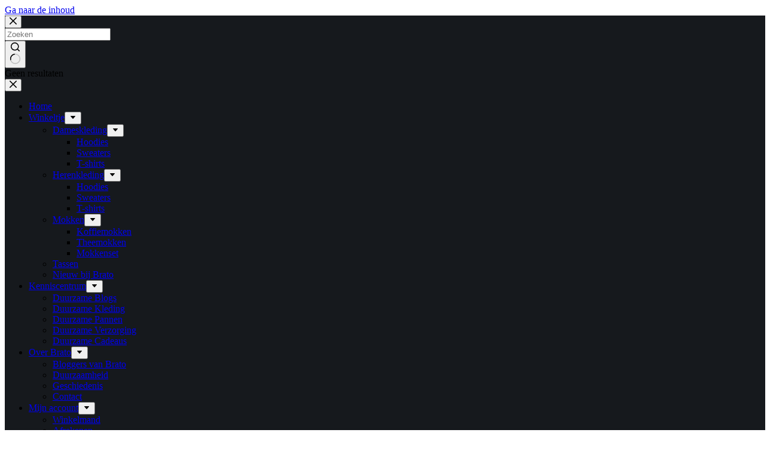

--- FILE ---
content_type: text/html; charset=UTF-8
request_url: https://www.brato.eu/algemene-voorwaarden/
body_size: 26350
content:
<!doctype html><html lang="nl-NL" prefix="og: https://ogp.me/ns#"><head><meta charset="UTF-8"><meta name="viewport" content="width=device-width, initial-scale=1, maximum-scale=5, viewport-fit=cover"><link rel="profile" href="https://gmpg.org/xfn/11"><style>img:is([sizes="auto" i], [sizes^="auto," i]) { contain-intrinsic-size: 3000px 1500px }</style> <script data-cfasync="false" data-pagespeed-no-defer>var gtm4wp_datalayer_name = "dataLayer";
	var dataLayer = dataLayer || [];
	const gtm4wp_use_sku_instead = false;
	const gtm4wp_currency = 'EUR';
	const gtm4wp_product_per_impression = false;
	const gtm4wp_clear_ecommerce = false;</script> <title>Algemene voorwaarden | Brato bekend van sociale media</title><meta name="description" content="De algemene voorwaarden van Brato voldoen aan de richtlijnen en zijn met grootste zorg samengesteld voor de beste gebruikerservaring."/><meta name="robots" content="follow, index, max-snippet:-1, max-video-preview:-1, max-image-preview:large"/><link rel="canonical" href="https://www.brato.eu/algemene-voorwaarden/" /><meta property="og:locale" content="nl_NL" /><meta property="og:type" content="article" /><meta property="og:title" content="Algemene voorwaarden | Brato bekend van sociale media" /><meta property="og:description" content="De algemene voorwaarden van Brato voldoen aan de richtlijnen en zijn met grootste zorg samengesteld voor de beste gebruikerservaring." /><meta property="og:url" content="https://www.brato.eu/algemene-voorwaarden/" /><meta property="og:site_name" content="Brato" /><meta property="article:publisher" content="https://facebook.com/BratoNL" /><meta property="og:updated_time" content="2020-12-02T15:13:04+01:00" /><meta property="article:published_time" content="2020-07-10T16:19:19+02:00" /><meta property="article:modified_time" content="2020-12-02T15:13:04+01:00" /><meta name="twitter:card" content="summary_large_image" /><meta name="twitter:title" content="Algemene voorwaarden | Brato bekend van sociale media" /><meta name="twitter:description" content="De algemene voorwaarden van Brato voldoen aan de richtlijnen en zijn met grootste zorg samengesteld voor de beste gebruikerservaring." /> <script type="application/ld+json" class="rank-math-schema">{"@context":"https://schema.org","@graph":[{"@type":["ClothingStore","Organization"],"@id":"https://www.brato.eu/#organization","name":"Brato","url":"https://www.brato.eu","sameAs":["https://facebook.com/BratoNL","https://instagram.com/brato_nl"],"email":"info@brato.eu","logo":{"@type":"ImageObject","@id":"https://www.brato.eu/#logo","url":"https://www.brato.eu/wp-content/uploads/2023/09/Brato-Logo-zwart-versie-19-7-2023-2000xp-scaled.webp","contentUrl":"https://www.brato.eu/wp-content/uploads/2023/09/Brato-Logo-zwart-versie-19-7-2023-2000xp-scaled.webp","caption":"Brato","inLanguage":"nl-NL","width":"1920","height":"494"},"image":{"@id":"https://www.brato.eu/#logo"}},{"@type":"WebSite","@id":"https://www.brato.eu/#website","url":"https://www.brato.eu","name":"Brato","publisher":{"@id":"https://www.brato.eu/#organization"},"inLanguage":"nl-NL"},{"@type":"BreadcrumbList","@id":"https://www.brato.eu/algemene-voorwaarden/#breadcrumb","itemListElement":[{"@type":"ListItem","position":"1","item":{"@id":"https://www.brato.eu","name":"Home"}},{"@type":"ListItem","position":"2","item":{"@id":"https://www.brato.eu/algemene-voorwaarden/","name":"Algemene-voorwaarden"}}]},{"@type":"WebPage","@id":"https://www.brato.eu/algemene-voorwaarden/#webpage","url":"https://www.brato.eu/algemene-voorwaarden/","name":"Algemene voorwaarden | Brato bekend van sociale media","datePublished":"2020-07-10T16:19:19+02:00","dateModified":"2020-12-02T15:13:04+01:00","isPartOf":{"@id":"https://www.brato.eu/#website"},"inLanguage":"nl-NL","breadcrumb":{"@id":"https://www.brato.eu/algemene-voorwaarden/#breadcrumb"}},{"@type":"Person","@id":"https://www.brato.eu/algemene-voorwaarden/#author","name":"Arne van den Bos","image":{"@type":"ImageObject","@id":"https://secure.gravatar.com/avatar/67ccc8439e331095df8119abe289e371108b583f348fcd57c3b7a17aa52aa93e?s=96&amp;d=blank&amp;r=g","url":"https://secure.gravatar.com/avatar/67ccc8439e331095df8119abe289e371108b583f348fcd57c3b7a17aa52aa93e?s=96&amp;d=blank&amp;r=g","caption":"Arne van den Bos","inLanguage":"nl-NL"},"sameAs":["http://www.brato.eu"],"worksFor":{"@id":"https://www.brato.eu/#organization"}},{"@type":"Article","headline":"Algemene voorwaarden | Brato bekend van sociale media","keywords":"Algemene voorwaarden Brato","datePublished":"2020-07-10T16:19:19+02:00","dateModified":"2020-12-02T15:13:04+01:00","author":{"@id":"https://www.brato.eu/algemene-voorwaarden/#author","name":"Arne van den Bos"},"publisher":{"@id":"https://www.brato.eu/#organization"},"description":"De algemene voorwaarden van Brato voldoen aan de richtlijnen en zijn met grootste zorg samengesteld voor de beste gebruikerservaring.","name":"Algemene voorwaarden | Brato bekend van sociale media","@id":"https://www.brato.eu/algemene-voorwaarden/#richSnippet","isPartOf":{"@id":"https://www.brato.eu/algemene-voorwaarden/#webpage"},"inLanguage":"nl-NL","mainEntityOfPage":{"@id":"https://www.brato.eu/algemene-voorwaarden/#webpage"}}]}</script> <link rel="alternate" type="application/rss+xml" title="Brato &raquo; feed" href="https://www.brato.eu/feed/" /><link rel="alternate" type="application/rss+xml" title="Brato &raquo; reacties feed" href="https://www.brato.eu/comments/feed/" /><link data-optimized="1" rel='stylesheet' id='blocksy-dynamic-global-css' href='https://www.brato.eu/wp-content/litespeed/css/d7f210dc6e52068f732c46480e786096.css?ver=12321' media='all' /><style id='global-styles-inline-css'>:root{--wp--preset--aspect-ratio--square: 1;--wp--preset--aspect-ratio--4-3: 4/3;--wp--preset--aspect-ratio--3-4: 3/4;--wp--preset--aspect-ratio--3-2: 3/2;--wp--preset--aspect-ratio--2-3: 2/3;--wp--preset--aspect-ratio--16-9: 16/9;--wp--preset--aspect-ratio--9-16: 9/16;--wp--preset--color--black: #000000;--wp--preset--color--cyan-bluish-gray: #abb8c3;--wp--preset--color--white: #ffffff;--wp--preset--color--pale-pink: #f78da7;--wp--preset--color--vivid-red: #cf2e2e;--wp--preset--color--luminous-vivid-orange: #ff6900;--wp--preset--color--luminous-vivid-amber: #fcb900;--wp--preset--color--light-green-cyan: #7bdcb5;--wp--preset--color--vivid-green-cyan: #00d084;--wp--preset--color--pale-cyan-blue: #8ed1fc;--wp--preset--color--vivid-cyan-blue: #0693e3;--wp--preset--color--vivid-purple: #9b51e0;--wp--preset--color--palette-color-1: var(--theme-palette-color-1, #f4c030);--wp--preset--color--palette-color-2: var(--theme-palette-color-2, #676767);--wp--preset--color--palette-color-3: var(--theme-palette-color-3, #3A4F66);--wp--preset--color--palette-color-4: var(--theme-palette-color-4, #192a3d);--wp--preset--color--palette-color-5: var(--theme-palette-color-5, #e1e8ed);--wp--preset--color--palette-color-6: var(--theme-palette-color-6, #f2f5f7);--wp--preset--color--palette-color-7: var(--theme-palette-color-7, #FAFBFC);--wp--preset--color--palette-color-8: var(--theme-palette-color-8, #ffffff);--wp--preset--gradient--vivid-cyan-blue-to-vivid-purple: linear-gradient(135deg,rgba(6,147,227,1) 0%,rgb(155,81,224) 100%);--wp--preset--gradient--light-green-cyan-to-vivid-green-cyan: linear-gradient(135deg,rgb(122,220,180) 0%,rgb(0,208,130) 100%);--wp--preset--gradient--luminous-vivid-amber-to-luminous-vivid-orange: linear-gradient(135deg,rgba(252,185,0,1) 0%,rgba(255,105,0,1) 100%);--wp--preset--gradient--luminous-vivid-orange-to-vivid-red: linear-gradient(135deg,rgba(255,105,0,1) 0%,rgb(207,46,46) 100%);--wp--preset--gradient--very-light-gray-to-cyan-bluish-gray: linear-gradient(135deg,rgb(238,238,238) 0%,rgb(169,184,195) 100%);--wp--preset--gradient--cool-to-warm-spectrum: linear-gradient(135deg,rgb(74,234,220) 0%,rgb(151,120,209) 20%,rgb(207,42,186) 40%,rgb(238,44,130) 60%,rgb(251,105,98) 80%,rgb(254,248,76) 100%);--wp--preset--gradient--blush-light-purple: linear-gradient(135deg,rgb(255,206,236) 0%,rgb(152,150,240) 100%);--wp--preset--gradient--blush-bordeaux: linear-gradient(135deg,rgb(254,205,165) 0%,rgb(254,45,45) 50%,rgb(107,0,62) 100%);--wp--preset--gradient--luminous-dusk: linear-gradient(135deg,rgb(255,203,112) 0%,rgb(199,81,192) 50%,rgb(65,88,208) 100%);--wp--preset--gradient--pale-ocean: linear-gradient(135deg,rgb(255,245,203) 0%,rgb(182,227,212) 50%,rgb(51,167,181) 100%);--wp--preset--gradient--electric-grass: linear-gradient(135deg,rgb(202,248,128) 0%,rgb(113,206,126) 100%);--wp--preset--gradient--midnight: linear-gradient(135deg,rgb(2,3,129) 0%,rgb(40,116,252) 100%);--wp--preset--gradient--juicy-peach: linear-gradient(to right, #ffecd2 0%, #fcb69f 100%);--wp--preset--gradient--young-passion: linear-gradient(to right, #ff8177 0%, #ff867a 0%, #ff8c7f 21%, #f99185 52%, #cf556c 78%, #b12a5b 100%);--wp--preset--gradient--true-sunset: linear-gradient(to right, #fa709a 0%, #fee140 100%);--wp--preset--gradient--morpheus-den: linear-gradient(to top, #30cfd0 0%, #330867 100%);--wp--preset--gradient--plum-plate: linear-gradient(135deg, #667eea 0%, #764ba2 100%);--wp--preset--gradient--aqua-splash: linear-gradient(15deg, #13547a 0%, #80d0c7 100%);--wp--preset--gradient--love-kiss: linear-gradient(to top, #ff0844 0%, #ffb199 100%);--wp--preset--gradient--new-retrowave: linear-gradient(to top, #3b41c5 0%, #a981bb 49%, #ffc8a9 100%);--wp--preset--gradient--plum-bath: linear-gradient(to top, #cc208e 0%, #6713d2 100%);--wp--preset--gradient--high-flight: linear-gradient(to right, #0acffe 0%, #495aff 100%);--wp--preset--gradient--teen-party: linear-gradient(-225deg, #FF057C 0%, #8D0B93 50%, #321575 100%);--wp--preset--gradient--fabled-sunset: linear-gradient(-225deg, #231557 0%, #44107A 29%, #FF1361 67%, #FFF800 100%);--wp--preset--gradient--arielle-smile: radial-gradient(circle 248px at center, #16d9e3 0%, #30c7ec 47%, #46aef7 100%);--wp--preset--gradient--itmeo-branding: linear-gradient(180deg, #2af598 0%, #009efd 100%);--wp--preset--gradient--deep-blue: linear-gradient(to right, #6a11cb 0%, #2575fc 100%);--wp--preset--gradient--strong-bliss: linear-gradient(to right, #f78ca0 0%, #f9748f 19%, #fd868c 60%, #fe9a8b 100%);--wp--preset--gradient--sweet-period: linear-gradient(to top, #3f51b1 0%, #5a55ae 13%, #7b5fac 25%, #8f6aae 38%, #a86aa4 50%, #cc6b8e 62%, #f18271 75%, #f3a469 87%, #f7c978 100%);--wp--preset--gradient--purple-division: linear-gradient(to top, #7028e4 0%, #e5b2ca 100%);--wp--preset--gradient--cold-evening: linear-gradient(to top, #0c3483 0%, #a2b6df 100%, #6b8cce 100%, #a2b6df 100%);--wp--preset--gradient--mountain-rock: linear-gradient(to right, #868f96 0%, #596164 100%);--wp--preset--gradient--desert-hump: linear-gradient(to top, #c79081 0%, #dfa579 100%);--wp--preset--gradient--ethernal-constance: linear-gradient(to top, #09203f 0%, #537895 100%);--wp--preset--gradient--happy-memories: linear-gradient(-60deg, #ff5858 0%, #f09819 100%);--wp--preset--gradient--grown-early: linear-gradient(to top, #0ba360 0%, #3cba92 100%);--wp--preset--gradient--morning-salad: linear-gradient(-225deg, #B7F8DB 0%, #50A7C2 100%);--wp--preset--gradient--night-call: linear-gradient(-225deg, #AC32E4 0%, #7918F2 48%, #4801FF 100%);--wp--preset--gradient--mind-crawl: linear-gradient(-225deg, #473B7B 0%, #3584A7 51%, #30D2BE 100%);--wp--preset--gradient--angel-care: linear-gradient(-225deg, #FFE29F 0%, #FFA99F 48%, #FF719A 100%);--wp--preset--gradient--juicy-cake: linear-gradient(to top, #e14fad 0%, #f9d423 100%);--wp--preset--gradient--rich-metal: linear-gradient(to right, #d7d2cc 0%, #304352 100%);--wp--preset--gradient--mole-hall: linear-gradient(-20deg, #616161 0%, #9bc5c3 100%);--wp--preset--gradient--cloudy-knoxville: linear-gradient(120deg, #fdfbfb 0%, #ebedee 100%);--wp--preset--gradient--soft-grass: linear-gradient(to top, #c1dfc4 0%, #deecdd 100%);--wp--preset--gradient--saint-petersburg: linear-gradient(135deg, #f5f7fa 0%, #c3cfe2 100%);--wp--preset--gradient--everlasting-sky: linear-gradient(135deg, #fdfcfb 0%, #e2d1c3 100%);--wp--preset--gradient--kind-steel: linear-gradient(-20deg, #e9defa 0%, #fbfcdb 100%);--wp--preset--gradient--over-sun: linear-gradient(60deg, #abecd6 0%, #fbed96 100%);--wp--preset--gradient--premium-white: linear-gradient(to top, #d5d4d0 0%, #d5d4d0 1%, #eeeeec 31%, #efeeec 75%, #e9e9e7 100%);--wp--preset--gradient--clean-mirror: linear-gradient(45deg, #93a5cf 0%, #e4efe9 100%);--wp--preset--gradient--wild-apple: linear-gradient(to top, #d299c2 0%, #fef9d7 100%);--wp--preset--gradient--snow-again: linear-gradient(to top, #e6e9f0 0%, #eef1f5 100%);--wp--preset--gradient--confident-cloud: linear-gradient(to top, #dad4ec 0%, #dad4ec 1%, #f3e7e9 100%);--wp--preset--gradient--glass-water: linear-gradient(to top, #dfe9f3 0%, white 100%);--wp--preset--gradient--perfect-white: linear-gradient(-225deg, #E3FDF5 0%, #FFE6FA 100%);--wp--preset--font-size--small: 13px;--wp--preset--font-size--medium: 20px;--wp--preset--font-size--large: clamp(22px, 1.375rem + ((1vw - 3.2px) * 0.625), 30px);--wp--preset--font-size--x-large: clamp(30px, 1.875rem + ((1vw - 3.2px) * 1.563), 50px);--wp--preset--font-size--xx-large: clamp(45px, 2.813rem + ((1vw - 3.2px) * 2.734), 80px);--wp--preset--spacing--20: 0.44rem;--wp--preset--spacing--30: 0.67rem;--wp--preset--spacing--40: 1rem;--wp--preset--spacing--50: 1.5rem;--wp--preset--spacing--60: 2.25rem;--wp--preset--spacing--70: 3.38rem;--wp--preset--spacing--80: 5.06rem;--wp--preset--shadow--natural: 6px 6px 9px rgba(0, 0, 0, 0.2);--wp--preset--shadow--deep: 12px 12px 50px rgba(0, 0, 0, 0.4);--wp--preset--shadow--sharp: 6px 6px 0px rgba(0, 0, 0, 0.2);--wp--preset--shadow--outlined: 6px 6px 0px -3px rgba(255, 255, 255, 1), 6px 6px rgba(0, 0, 0, 1);--wp--preset--shadow--crisp: 6px 6px 0px rgba(0, 0, 0, 1);}:root { --wp--style--global--content-size: var(--theme-block-max-width);--wp--style--global--wide-size: var(--theme-block-wide-max-width); }:where(body) { margin: 0; }.wp-site-blocks > .alignleft { float: left; margin-right: 2em; }.wp-site-blocks > .alignright { float: right; margin-left: 2em; }.wp-site-blocks > .aligncenter { justify-content: center; margin-left: auto; margin-right: auto; }:where(.wp-site-blocks) > * { margin-block-start: var(--theme-content-spacing); margin-block-end: 0; }:where(.wp-site-blocks) > :first-child { margin-block-start: 0; }:where(.wp-site-blocks) > :last-child { margin-block-end: 0; }:root { --wp--style--block-gap: var(--theme-content-spacing); }:root :where(.is-layout-flow) > :first-child{margin-block-start: 0;}:root :where(.is-layout-flow) > :last-child{margin-block-end: 0;}:root :where(.is-layout-flow) > *{margin-block-start: var(--theme-content-spacing);margin-block-end: 0;}:root :where(.is-layout-constrained) > :first-child{margin-block-start: 0;}:root :where(.is-layout-constrained) > :last-child{margin-block-end: 0;}:root :where(.is-layout-constrained) > *{margin-block-start: var(--theme-content-spacing);margin-block-end: 0;}:root :where(.is-layout-flex){gap: var(--theme-content-spacing);}:root :where(.is-layout-grid){gap: var(--theme-content-spacing);}.is-layout-flow > .alignleft{float: left;margin-inline-start: 0;margin-inline-end: 2em;}.is-layout-flow > .alignright{float: right;margin-inline-start: 2em;margin-inline-end: 0;}.is-layout-flow > .aligncenter{margin-left: auto !important;margin-right: auto !important;}.is-layout-constrained > .alignleft{float: left;margin-inline-start: 0;margin-inline-end: 2em;}.is-layout-constrained > .alignright{float: right;margin-inline-start: 2em;margin-inline-end: 0;}.is-layout-constrained > .aligncenter{margin-left: auto !important;margin-right: auto !important;}.is-layout-constrained > :where(:not(.alignleft):not(.alignright):not(.alignfull)){max-width: var(--wp--style--global--content-size);margin-left: auto !important;margin-right: auto !important;}.is-layout-constrained > .alignwide{max-width: var(--wp--style--global--wide-size);}body .is-layout-flex{display: flex;}.is-layout-flex{flex-wrap: wrap;align-items: center;}.is-layout-flex > :is(*, div){margin: 0;}body .is-layout-grid{display: grid;}.is-layout-grid > :is(*, div){margin: 0;}body{padding-top: 0px;padding-right: 0px;padding-bottom: 0px;padding-left: 0px;}.has-black-color{color: var(--wp--preset--color--black) !important;}.has-cyan-bluish-gray-color{color: var(--wp--preset--color--cyan-bluish-gray) !important;}.has-white-color{color: var(--wp--preset--color--white) !important;}.has-pale-pink-color{color: var(--wp--preset--color--pale-pink) !important;}.has-vivid-red-color{color: var(--wp--preset--color--vivid-red) !important;}.has-luminous-vivid-orange-color{color: var(--wp--preset--color--luminous-vivid-orange) !important;}.has-luminous-vivid-amber-color{color: var(--wp--preset--color--luminous-vivid-amber) !important;}.has-light-green-cyan-color{color: var(--wp--preset--color--light-green-cyan) !important;}.has-vivid-green-cyan-color{color: var(--wp--preset--color--vivid-green-cyan) !important;}.has-pale-cyan-blue-color{color: var(--wp--preset--color--pale-cyan-blue) !important;}.has-vivid-cyan-blue-color{color: var(--wp--preset--color--vivid-cyan-blue) !important;}.has-vivid-purple-color{color: var(--wp--preset--color--vivid-purple) !important;}.has-palette-color-1-color{color: var(--wp--preset--color--palette-color-1) !important;}.has-palette-color-2-color{color: var(--wp--preset--color--palette-color-2) !important;}.has-palette-color-3-color{color: var(--wp--preset--color--palette-color-3) !important;}.has-palette-color-4-color{color: var(--wp--preset--color--palette-color-4) !important;}.has-palette-color-5-color{color: var(--wp--preset--color--palette-color-5) !important;}.has-palette-color-6-color{color: var(--wp--preset--color--palette-color-6) !important;}.has-palette-color-7-color{color: var(--wp--preset--color--palette-color-7) !important;}.has-palette-color-8-color{color: var(--wp--preset--color--palette-color-8) !important;}.has-black-background-color{background-color: var(--wp--preset--color--black) !important;}.has-cyan-bluish-gray-background-color{background-color: var(--wp--preset--color--cyan-bluish-gray) !important;}.has-white-background-color{background-color: var(--wp--preset--color--white) !important;}.has-pale-pink-background-color{background-color: var(--wp--preset--color--pale-pink) !important;}.has-vivid-red-background-color{background-color: var(--wp--preset--color--vivid-red) !important;}.has-luminous-vivid-orange-background-color{background-color: var(--wp--preset--color--luminous-vivid-orange) !important;}.has-luminous-vivid-amber-background-color{background-color: var(--wp--preset--color--luminous-vivid-amber) !important;}.has-light-green-cyan-background-color{background-color: var(--wp--preset--color--light-green-cyan) !important;}.has-vivid-green-cyan-background-color{background-color: var(--wp--preset--color--vivid-green-cyan) !important;}.has-pale-cyan-blue-background-color{background-color: var(--wp--preset--color--pale-cyan-blue) !important;}.has-vivid-cyan-blue-background-color{background-color: var(--wp--preset--color--vivid-cyan-blue) !important;}.has-vivid-purple-background-color{background-color: var(--wp--preset--color--vivid-purple) !important;}.has-palette-color-1-background-color{background-color: var(--wp--preset--color--palette-color-1) !important;}.has-palette-color-2-background-color{background-color: var(--wp--preset--color--palette-color-2) !important;}.has-palette-color-3-background-color{background-color: var(--wp--preset--color--palette-color-3) !important;}.has-palette-color-4-background-color{background-color: var(--wp--preset--color--palette-color-4) !important;}.has-palette-color-5-background-color{background-color: var(--wp--preset--color--palette-color-5) !important;}.has-palette-color-6-background-color{background-color: var(--wp--preset--color--palette-color-6) !important;}.has-palette-color-7-background-color{background-color: var(--wp--preset--color--palette-color-7) !important;}.has-palette-color-8-background-color{background-color: var(--wp--preset--color--palette-color-8) !important;}.has-black-border-color{border-color: var(--wp--preset--color--black) !important;}.has-cyan-bluish-gray-border-color{border-color: var(--wp--preset--color--cyan-bluish-gray) !important;}.has-white-border-color{border-color: var(--wp--preset--color--white) !important;}.has-pale-pink-border-color{border-color: var(--wp--preset--color--pale-pink) !important;}.has-vivid-red-border-color{border-color: var(--wp--preset--color--vivid-red) !important;}.has-luminous-vivid-orange-border-color{border-color: var(--wp--preset--color--luminous-vivid-orange) !important;}.has-luminous-vivid-amber-border-color{border-color: var(--wp--preset--color--luminous-vivid-amber) !important;}.has-light-green-cyan-border-color{border-color: var(--wp--preset--color--light-green-cyan) !important;}.has-vivid-green-cyan-border-color{border-color: var(--wp--preset--color--vivid-green-cyan) !important;}.has-pale-cyan-blue-border-color{border-color: var(--wp--preset--color--pale-cyan-blue) !important;}.has-vivid-cyan-blue-border-color{border-color: var(--wp--preset--color--vivid-cyan-blue) !important;}.has-vivid-purple-border-color{border-color: var(--wp--preset--color--vivid-purple) !important;}.has-palette-color-1-border-color{border-color: var(--wp--preset--color--palette-color-1) !important;}.has-palette-color-2-border-color{border-color: var(--wp--preset--color--palette-color-2) !important;}.has-palette-color-3-border-color{border-color: var(--wp--preset--color--palette-color-3) !important;}.has-palette-color-4-border-color{border-color: var(--wp--preset--color--palette-color-4) !important;}.has-palette-color-5-border-color{border-color: var(--wp--preset--color--palette-color-5) !important;}.has-palette-color-6-border-color{border-color: var(--wp--preset--color--palette-color-6) !important;}.has-palette-color-7-border-color{border-color: var(--wp--preset--color--palette-color-7) !important;}.has-palette-color-8-border-color{border-color: var(--wp--preset--color--palette-color-8) !important;}.has-vivid-cyan-blue-to-vivid-purple-gradient-background{background: var(--wp--preset--gradient--vivid-cyan-blue-to-vivid-purple) !important;}.has-light-green-cyan-to-vivid-green-cyan-gradient-background{background: var(--wp--preset--gradient--light-green-cyan-to-vivid-green-cyan) !important;}.has-luminous-vivid-amber-to-luminous-vivid-orange-gradient-background{background: var(--wp--preset--gradient--luminous-vivid-amber-to-luminous-vivid-orange) !important;}.has-luminous-vivid-orange-to-vivid-red-gradient-background{background: var(--wp--preset--gradient--luminous-vivid-orange-to-vivid-red) !important;}.has-very-light-gray-to-cyan-bluish-gray-gradient-background{background: var(--wp--preset--gradient--very-light-gray-to-cyan-bluish-gray) !important;}.has-cool-to-warm-spectrum-gradient-background{background: var(--wp--preset--gradient--cool-to-warm-spectrum) !important;}.has-blush-light-purple-gradient-background{background: var(--wp--preset--gradient--blush-light-purple) !important;}.has-blush-bordeaux-gradient-background{background: var(--wp--preset--gradient--blush-bordeaux) !important;}.has-luminous-dusk-gradient-background{background: var(--wp--preset--gradient--luminous-dusk) !important;}.has-pale-ocean-gradient-background{background: var(--wp--preset--gradient--pale-ocean) !important;}.has-electric-grass-gradient-background{background: var(--wp--preset--gradient--electric-grass) !important;}.has-midnight-gradient-background{background: var(--wp--preset--gradient--midnight) !important;}.has-juicy-peach-gradient-background{background: var(--wp--preset--gradient--juicy-peach) !important;}.has-young-passion-gradient-background{background: var(--wp--preset--gradient--young-passion) !important;}.has-true-sunset-gradient-background{background: var(--wp--preset--gradient--true-sunset) !important;}.has-morpheus-den-gradient-background{background: var(--wp--preset--gradient--morpheus-den) !important;}.has-plum-plate-gradient-background{background: var(--wp--preset--gradient--plum-plate) !important;}.has-aqua-splash-gradient-background{background: var(--wp--preset--gradient--aqua-splash) !important;}.has-love-kiss-gradient-background{background: var(--wp--preset--gradient--love-kiss) !important;}.has-new-retrowave-gradient-background{background: var(--wp--preset--gradient--new-retrowave) !important;}.has-plum-bath-gradient-background{background: var(--wp--preset--gradient--plum-bath) !important;}.has-high-flight-gradient-background{background: var(--wp--preset--gradient--high-flight) !important;}.has-teen-party-gradient-background{background: var(--wp--preset--gradient--teen-party) !important;}.has-fabled-sunset-gradient-background{background: var(--wp--preset--gradient--fabled-sunset) !important;}.has-arielle-smile-gradient-background{background: var(--wp--preset--gradient--arielle-smile) !important;}.has-itmeo-branding-gradient-background{background: var(--wp--preset--gradient--itmeo-branding) !important;}.has-deep-blue-gradient-background{background: var(--wp--preset--gradient--deep-blue) !important;}.has-strong-bliss-gradient-background{background: var(--wp--preset--gradient--strong-bliss) !important;}.has-sweet-period-gradient-background{background: var(--wp--preset--gradient--sweet-period) !important;}.has-purple-division-gradient-background{background: var(--wp--preset--gradient--purple-division) !important;}.has-cold-evening-gradient-background{background: var(--wp--preset--gradient--cold-evening) !important;}.has-mountain-rock-gradient-background{background: var(--wp--preset--gradient--mountain-rock) !important;}.has-desert-hump-gradient-background{background: var(--wp--preset--gradient--desert-hump) !important;}.has-ethernal-constance-gradient-background{background: var(--wp--preset--gradient--ethernal-constance) !important;}.has-happy-memories-gradient-background{background: var(--wp--preset--gradient--happy-memories) !important;}.has-grown-early-gradient-background{background: var(--wp--preset--gradient--grown-early) !important;}.has-morning-salad-gradient-background{background: var(--wp--preset--gradient--morning-salad) !important;}.has-night-call-gradient-background{background: var(--wp--preset--gradient--night-call) !important;}.has-mind-crawl-gradient-background{background: var(--wp--preset--gradient--mind-crawl) !important;}.has-angel-care-gradient-background{background: var(--wp--preset--gradient--angel-care) !important;}.has-juicy-cake-gradient-background{background: var(--wp--preset--gradient--juicy-cake) !important;}.has-rich-metal-gradient-background{background: var(--wp--preset--gradient--rich-metal) !important;}.has-mole-hall-gradient-background{background: var(--wp--preset--gradient--mole-hall) !important;}.has-cloudy-knoxville-gradient-background{background: var(--wp--preset--gradient--cloudy-knoxville) !important;}.has-soft-grass-gradient-background{background: var(--wp--preset--gradient--soft-grass) !important;}.has-saint-petersburg-gradient-background{background: var(--wp--preset--gradient--saint-petersburg) !important;}.has-everlasting-sky-gradient-background{background: var(--wp--preset--gradient--everlasting-sky) !important;}.has-kind-steel-gradient-background{background: var(--wp--preset--gradient--kind-steel) !important;}.has-over-sun-gradient-background{background: var(--wp--preset--gradient--over-sun) !important;}.has-premium-white-gradient-background{background: var(--wp--preset--gradient--premium-white) !important;}.has-clean-mirror-gradient-background{background: var(--wp--preset--gradient--clean-mirror) !important;}.has-wild-apple-gradient-background{background: var(--wp--preset--gradient--wild-apple) !important;}.has-snow-again-gradient-background{background: var(--wp--preset--gradient--snow-again) !important;}.has-confident-cloud-gradient-background{background: var(--wp--preset--gradient--confident-cloud) !important;}.has-glass-water-gradient-background{background: var(--wp--preset--gradient--glass-water) !important;}.has-perfect-white-gradient-background{background: var(--wp--preset--gradient--perfect-white) !important;}.has-small-font-size{font-size: var(--wp--preset--font-size--small) !important;}.has-medium-font-size{font-size: var(--wp--preset--font-size--medium) !important;}.has-large-font-size{font-size: var(--wp--preset--font-size--large) !important;}.has-x-large-font-size{font-size: var(--wp--preset--font-size--x-large) !important;}.has-xx-large-font-size{font-size: var(--wp--preset--font-size--xx-large) !important;}
:root :where(.wp-block-pullquote){font-size: clamp(0.984em, 0.984rem + ((1vw - 0.2em) * 0.645), 1.5em);line-height: 1.6;}</style><style id='woocommerce-inline-inline-css'>.woocommerce form .form-row .required { visibility: visible; }</style><link data-optimized="1" rel='stylesheet' id='brands-styles-css' href='https://www.brato.eu/wp-content/litespeed/css/9e66dfcd5d703f32764b483464d26c6b.css?ver=c4684' media='all' /><link data-optimized="1" rel='stylesheet' id='parent-style-css' href='https://www.brato.eu/wp-content/litespeed/css/cc818b0faf4aeab43c4d6a563070a27b.css?ver=5ea04' media='all' /><link data-optimized="1" rel='stylesheet' id='ct-main-styles-css' href='https://www.brato.eu/wp-content/litespeed/css/94c34ba0eea7213149c7b20ce3a8884d.css?ver=60dac' media='all' /><link data-optimized="1" rel='stylesheet' id='ct-woocommerce-styles-css' href='https://www.brato.eu/wp-content/litespeed/css/5b04a8b1d9a8962963dc9464a217018d.css?ver=d506b' media='all' /><link data-optimized="1" rel='stylesheet' id='ct-elementor-styles-css' href='https://www.brato.eu/wp-content/litespeed/css/9a8a79c46b252d13bd1b63e9ba1f98f7.css?ver=36bc1' media='all' /><link data-optimized="1" rel='stylesheet' id='ct-elementor-woocommerce-styles-css' href='https://www.brato.eu/wp-content/litespeed/css/3ad2a1dc7c92a6638ec00453b77319ba.css?ver=e6840' media='all' /><link data-optimized="1" rel='stylesheet' id='ct-flexy-styles-css' href='https://www.brato.eu/wp-content/litespeed/css/96d94caef72f5b8d50f7e13b839a5d41.css?ver=1f3a3' media='all' /><link data-optimized="1" rel='stylesheet' id='ct-wpforms-styles-css' href='https://www.brato.eu/wp-content/litespeed/css/66878d9b79fd95b75572073b074fb3b1.css?ver=0de6a' media='all' /><link data-optimized="1" rel='stylesheet' id='recent-posts-widget-with-thumbnails-public-style-css' href='https://www.brato.eu/wp-content/litespeed/css/48a6b8916f05a3f719c9f1bbeb44b926.css?ver=bea0c' media='all' /><link data-optimized="1" rel='stylesheet' id='elementor-icons-css' href='https://www.brato.eu/wp-content/litespeed/css/a100106b639a4a498a7493b3379fc1e3.css?ver=3273a' media='all' /><link data-optimized="1" rel='stylesheet' id='elementor-frontend-css' href='https://www.brato.eu/wp-content/litespeed/css/ec87291c2adcaf61a626a1ae9228c749.css?ver=f1ca1' media='all' /><link data-optimized="1" rel='stylesheet' id='elementor-post-87-css' href='https://www.brato.eu/wp-content/litespeed/css/c1b2b85c9feaa63da1bd54e1e8678c5f.css?ver=c6a6f' media='all' /><link data-optimized="1" rel='stylesheet' id='widget-heading-css' href='https://www.brato.eu/wp-content/litespeed/css/1182c6a46a442a12c5b0bfc3306f1738.css?ver=45f47' media='all' /><link data-optimized="1" rel='stylesheet' id='elementor-post-105-css' href='https://www.brato.eu/wp-content/litespeed/css/3c90023481fe3d9c47f10821013f5798.css?ver=cfe04' media='all' /><link data-optimized="1" rel='stylesheet' id='eael-general-css' href='https://www.brato.eu/wp-content/litespeed/css/bf4a6b9ae722b254b7ac0ac897408157.css?ver=33ee6' media='all' /> <script src="https://www.brato.eu/wp-includes/js/jquery/jquery.min.js?ver=3.7.1" id="jquery-core-js"></script> <script data-optimized="1" src="https://www.brato.eu/wp-content/litespeed/js/596c01ad69854a298c7f64346549a1a6.js?ver=24411" id="jquery-migrate-js"></script> <script data-optimized="1" src="https://www.brato.eu/wp-content/litespeed/js/6dfe82243f735d347d7a028065392ad3.js?ver=f4fa3" id="jquery-blockui-js" defer data-wp-strategy="defer"></script> <script id="wc-add-to-cart-js-extra">var wc_add_to_cart_params = {"ajax_url":"\/wp-admin\/admin-ajax.php","wc_ajax_url":"\/?wc-ajax=%%endpoint%%","i18n_view_cart":"Bekijk winkelwagen","cart_url":"https:\/\/www.brato.eu\/winkelmand\/","is_cart":"","cart_redirect_after_add":"no"};</script> <script data-optimized="1" src="https://www.brato.eu/wp-content/litespeed/js/8f40018faa115ce60a7207cf423ea82b.js?ver=4b0c2" id="wc-add-to-cart-js" defer data-wp-strategy="defer"></script> <script data-optimized="1" src="https://www.brato.eu/wp-content/litespeed/js/07511de36e1a6435fea813007feb4cbb.js?ver=489c5" id="js-cookie-js" defer data-wp-strategy="defer"></script> <script id="woocommerce-js-extra">var woocommerce_params = {"ajax_url":"\/wp-admin\/admin-ajax.php","wc_ajax_url":"\/?wc-ajax=%%endpoint%%","i18n_password_show":"Wachtwoord weergeven","i18n_password_hide":"Wachtwoord verbergen"};</script> <script data-optimized="1" src="https://www.brato.eu/wp-content/litespeed/js/f9e8deab88bb8074f1d1927afb63a49f.js?ver=6f6c2" id="woocommerce-js" defer data-wp-strategy="defer"></script> <script id="wc-cart-fragments-js-extra">var wc_cart_fragments_params = {"ajax_url":"\/wp-admin\/admin-ajax.php","wc_ajax_url":"\/?wc-ajax=%%endpoint%%","cart_hash_key":"wc_cart_hash_8d38c20707dbc1765d75c896a246dd23","fragment_name":"wc_fragments_8d38c20707dbc1765d75c896a246dd23","request_timeout":"5000"};</script> <script data-optimized="1" src="https://www.brato.eu/wp-content/litespeed/js/fb9acdce0ace2b0e31e887831d38971b.js?ver=e3095" id="wc-cart-fragments-js" defer data-wp-strategy="defer"></script> <link rel="https://api.w.org/" href="https://www.brato.eu/wp-json/" /><link rel="alternate" title="JSON" type="application/json" href="https://www.brato.eu/wp-json/wp/v2/pages/105" /><link rel="EditURI" type="application/rsd+xml" title="RSD" href="https://www.brato.eu/xmlrpc.php?rsd" /><meta name="generator" content="WordPress 6.8.3" /><link rel='shortlink' href='https://www.brato.eu/?p=105' /><link rel="alternate" title="oEmbed (JSON)" type="application/json+oembed" href="https://www.brato.eu/wp-json/oembed/1.0/embed?url=https%3A%2F%2Fwww.brato.eu%2Falgemene-voorwaarden%2F" /><link rel="alternate" title="oEmbed (XML)" type="text/xml+oembed" href="https://www.brato.eu/wp-json/oembed/1.0/embed?url=https%3A%2F%2Fwww.brato.eu%2Falgemene-voorwaarden%2F&#038;format=xml" /><link rel="preload" href="https://www.brato.eu/wp-content/plugins/elementor/assets/lib/font-awesome/webfonts/fa-brands-400.woff2" as="font" type="font/woff2" crossorigin="anonymous"><meta name="f2f0369e9a01b12" content="8deaa4fea99f0aadbb27b2efb0d26609" />
 <script id="mcjs">!function(c,h,i,m,p){m=c.createElement(h),p=c.getElementsByTagName(h)[0],m.async=1,m.src=i,p.parentNode.insertBefore(m,p)}(document,"script","https://chimpstatic.com/mcjs-connected/js/users/dbb410a42163c50a83bd278c8/a112bcfd9d965a7b4261b2c07.js");</script>  <script async src="https://pagead2.googlesyndication.com/pagead/js/adsbygoogle.js?client=ca-pub-2624469152790802"
     crossorigin="anonymous"></script>  <script data-cfasync="false" data-pagespeed-no-defer>var dataLayer_content = {"pagePostType":"page","pagePostType2":"single-page","browserName":"","browserVersion":"","browserEngineName":"","browserEngineVersion":"","osName":"","osVersion":"","deviceType":"bot","deviceManufacturer":"","deviceModel":"","customerTotalOrders":0,"customerTotalOrderValue":0,"customerFirstName":"","customerLastName":"","customerBillingFirstName":"","customerBillingLastName":"","customerBillingCompany":"","customerBillingAddress1":"","customerBillingAddress2":"","customerBillingCity":"","customerBillingState":"","customerBillingPostcode":"","customerBillingCountry":"","customerBillingEmail":"","customerBillingEmailHash":"","customerBillingPhone":"","customerShippingFirstName":"","customerShippingLastName":"","customerShippingCompany":"","customerShippingAddress1":"","customerShippingAddress2":"","customerShippingCity":"","customerShippingState":"","customerShippingPostcode":"","customerShippingCountry":"","cartContent":{"totals":{"applied_coupons":[],"discount_total":0,"subtotal":0,"total":0},"items":[]}};
	dataLayer.push( dataLayer_content );</script> <script data-cfasync="false" data-pagespeed-no-defer>(function(w,d,s,l,i){w[l]=w[l]||[];w[l].push({'gtm.start':
new Date().getTime(),event:'gtm.js'});var f=d.getElementsByTagName(s)[0],
j=d.createElement(s),dl=l!='dataLayer'?'&l='+l:'';j.async=true;j.src=
'//www.googletagmanager.com/gtm.js?id='+i+dl;f.parentNode.insertBefore(j,f);
})(window,document,'script','dataLayer','GTM-MRV3XQ3');</script> <noscript><link rel='stylesheet' href='https://www.brato.eu/wp-content/themes/blocksy/static/bundle/no-scripts.min.css' type='text/css'></noscript>
<noscript><style>.woocommerce-product-gallery{ opacity: 1 !important; }</style></noscript><meta name="generator" content="Elementor 3.32.4; features: additional_custom_breakpoints; settings: css_print_method-external, google_font-disabled, font_display-auto"><style>.e-con.e-parent:nth-of-type(n+4):not(.e-lazyloaded):not(.e-no-lazyload),
				.e-con.e-parent:nth-of-type(n+4):not(.e-lazyloaded):not(.e-no-lazyload) * {
					background-image: none !important;
				}
				@media screen and (max-height: 1024px) {
					.e-con.e-parent:nth-of-type(n+3):not(.e-lazyloaded):not(.e-no-lazyload),
					.e-con.e-parent:nth-of-type(n+3):not(.e-lazyloaded):not(.e-no-lazyload) * {
						background-image: none !important;
					}
				}
				@media screen and (max-height: 640px) {
					.e-con.e-parent:nth-of-type(n+2):not(.e-lazyloaded):not(.e-no-lazyload),
					.e-con.e-parent:nth-of-type(n+2):not(.e-lazyloaded):not(.e-no-lazyload) * {
						background-image: none !important;
					}
				}</style><style id="uagb-style-frontend-105">.uag-blocks-common-selector{z-index:var(--z-index-desktop) !important}@media (max-width: 976px){.uag-blocks-common-selector{z-index:var(--z-index-tablet) !important}}@media (max-width: 767px){.uag-blocks-common-selector{z-index:var(--z-index-mobile) !important}}</style><link rel="icon" href="https://www.brato.eu/wp-content/uploads/2023/09/cropped-Brato-emoji-versie-19-7-2023-2000xp-scaled-1-32x32.webp" sizes="32x32" /><link rel="icon" href="https://www.brato.eu/wp-content/uploads/2023/09/cropped-Brato-emoji-versie-19-7-2023-2000xp-scaled-1-192x192.webp" sizes="192x192" /><link rel="apple-touch-icon" href="https://www.brato.eu/wp-content/uploads/2023/09/cropped-Brato-emoji-versie-19-7-2023-2000xp-scaled-1-180x180.webp" /><meta name="msapplication-TileImage" content="https://www.brato.eu/wp-content/uploads/2023/09/cropped-Brato-emoji-versie-19-7-2023-2000xp-scaled-1-270x270.webp" /></head><body class="wp-singular page-template-default page page-id-105 wp-custom-logo wp-embed-responsive wp-theme-blocksy wp-child-theme-blocksy-child theme-blocksy woocommerce-no-js elementor-default elementor-template-full-width elementor-kit-87 elementor-page elementor-page-105" data-link="type-2" data-prefix="single_page" data-header="type-1:sticky" data-footer="type-1" itemscope="itemscope" itemtype="https://schema.org/WebPage"> <script type="text/javascript">var _TradeTrackerTagOptions = {
        t: 'a',
        s: '417060',
        chk: '6a07bc2b761060baf4b29f91d20f44ed',
        overrideOptions: {}
    };

    (function() {var tt = document.createElement('script'), s = document.getElementsByTagName('script')[0]; tt.setAttribute('type', 'text/javascript'); tt.setAttribute('src', (document.location.protocol == 'https:' ? 'https' : 'http') + '://tm.tradetracker.net/tag?t=' + _TradeTrackerTagOptions.t + '&s=' + _TradeTrackerTagOptions.s + '&chk=' + _TradeTrackerTagOptions.chk); s.parentNode.insertBefore(tt, s);})();</script> <noscript><iframe src="https://www.googletagmanager.com/ns.html?id=GTM-MRV3XQ3" height="0" width="0" style="display:none;visibility:hidden" aria-hidden="true"></iframe></noscript>
<a class="skip-link screen-reader-text" href="#main">Ga naar de inhoud</a><div class="ct-drawer-canvas" data-location="start"><div id="search-modal" class="ct-panel" data-behaviour="modal" role="dialog" aria-label="Zoeken modal" inert><div class="ct-panel-actions">
<button class="ct-toggle-close" data-type="type-1" aria-label="Zoek modal sluiten">
<svg class="ct-icon" width="12" height="12" viewBox="0 0 15 15"><path d="M1 15a1 1 0 01-.71-.29 1 1 0 010-1.41l5.8-5.8-5.8-5.8A1 1 0 011.7.29l5.8 5.8 5.8-5.8a1 1 0 011.41 1.41l-5.8 5.8 5.8 5.8a1 1 0 01-1.41 1.41l-5.8-5.8-5.8 5.8A1 1 0 011 15z"/></svg>				</button></div><div class="ct-panel-content"><form role="search" method="get" class="ct-search-form"  action="https://www.brato.eu/" aria-haspopup="listbox" data-live-results="thumbs"><input type="search" class="modal-field" placeholder="Zoeken" value="" name="s" autocomplete="off" title="Zoek naar..." aria-label="Zoek naar..."><div class="ct-search-form-controls">
<button type="submit" class="wp-element-button" data-button="icon" aria-label="Zoekknop">
<svg class="ct-icon ct-search-button-content" aria-hidden="true" width="15" height="15" viewBox="0 0 15 15"><path d="M14.8,13.7L12,11c0.9-1.2,1.5-2.6,1.5-4.2c0-3.7-3-6.8-6.8-6.8S0,3,0,6.8s3,6.8,6.8,6.8c1.6,0,3.1-0.6,4.2-1.5l2.8,2.8c0.1,0.1,0.3,0.2,0.5,0.2s0.4-0.1,0.5-0.2C15.1,14.5,15.1,14,14.8,13.7z M1.5,6.8c0-2.9,2.4-5.2,5.2-5.2S12,3.9,12,6.8S9.6,12,6.8,12S1.5,9.6,1.5,6.8z"/></svg>
<span class="ct-ajax-loader">
<svg viewBox="0 0 24 24">
<circle cx="12" cy="12" r="10" opacity="0.2" fill="none" stroke="currentColor" stroke-miterlimit="10" stroke-width="2"/><path d="m12,2c5.52,0,10,4.48,10,10" fill="none" stroke="currentColor" stroke-linecap="round" stroke-miterlimit="10" stroke-width="2">
<animateTransform
attributeName="transform"
attributeType="XML"
type="rotate"
dur="0.6s"
from="0 12 12"
to="360 12 12"
repeatCount="indefinite"
/>
</path>
</svg>
</span>
</button>
<input type="hidden" name="ct_post_type" value="post:page:product"><input type="hidden" value="d248762f13" class="ct-live-results-nonce"></div><div class="screen-reader-text" aria-live="polite" role="status">
Geen resultaten</div></form></div></div><div id="offcanvas" class="ct-panel ct-header" data-behaviour="right-side" role="dialog" aria-label="Offcanvas modal" inert=""><div class="ct-panel-inner"><div class="ct-panel-actions">
<button class="ct-toggle-close" data-type="type-1" aria-label="Sluit lade">
<svg class="ct-icon" width="12" height="12" viewBox="0 0 15 15"><path d="M1 15a1 1 0 01-.71-.29 1 1 0 010-1.41l5.8-5.8-5.8-5.8A1 1 0 011.7.29l5.8 5.8 5.8-5.8a1 1 0 011.41 1.41l-5.8 5.8 5.8 5.8a1 1 0 01-1.41 1.41l-5.8-5.8-5.8 5.8A1 1 0 011 15z"/></svg>
</button></div><div class="ct-panel-content" data-device="desktop"><div class="ct-panel-content-inner"></div></div><div class="ct-panel-content" data-device="mobile"><div class="ct-panel-content-inner"><nav
class="mobile-menu menu-container has-submenu"
data-id="mobile-menu" data-interaction="click" data-toggle-type="type-1" data-submenu-dots="yes"	aria-label="Hoofd-menu"><ul id="menu-hoofd-menu-1" class=""><li class="menu-item menu-item-type-custom menu-item-object-custom menu-item-home menu-item-18247"><a href="https://www.brato.eu" class="ct-menu-link">Home</a></li><li class="menu-item menu-item-type-custom menu-item-object-custom menu-item-has-children menu-item-17187"><span class="ct-sub-menu-parent"><a href="https://www.brato.eu/winkeltje/" class="ct-menu-link">Winkeltje</a><button class="ct-toggle-dropdown-mobile" aria-label="Dropdown menu uitvouwen" aria-haspopup="true" aria-expanded="false"><svg class="ct-icon toggle-icon-3" width="12" height="12" viewBox="0 0 15 15" aria-hidden="true"><path d="M2.6,5.8L2.6,5.8l4.3,5C7,11,7.3,11.1,7.5,11.1S8,11,8.1,10.8l4.2-4.9l0.1-0.1c0.1-0.1,0.1-0.2,0.1-0.3c0-0.3-0.2-0.5-0.5-0.5l0,0H3l0,0c-0.3,0-0.5,0.2-0.5,0.5C2.5,5.7,2.5,5.8,2.6,5.8z"/></svg></button></span><ul class="sub-menu"><li class="menu-item menu-item-type-taxonomy menu-item-object-product_cat menu-item-has-children menu-item-19670"><span class="ct-sub-menu-parent"><a href="https://www.brato.eu/duurzame-dameskleding/" class="ct-menu-link">Dameskleding</a><button class="ct-toggle-dropdown-mobile" aria-label="Dropdown menu uitvouwen" aria-haspopup="true" aria-expanded="false"><svg class="ct-icon toggle-icon-3" width="12" height="12" viewBox="0 0 15 15" aria-hidden="true"><path d="M2.6,5.8L2.6,5.8l4.3,5C7,11,7.3,11.1,7.5,11.1S8,11,8.1,10.8l4.2-4.9l0.1-0.1c0.1-0.1,0.1-0.2,0.1-0.3c0-0.3-0.2-0.5-0.5-0.5l0,0H3l0,0c-0.3,0-0.5,0.2-0.5,0.5C2.5,5.7,2.5,5.8,2.6,5.8z"/></svg></button></span><ul class="sub-menu"><li class="menu-item menu-item-type-taxonomy menu-item-object-product_cat menu-item-19672"><a href="https://www.brato.eu/duurzame-dameskleding/dames-hoodies/" class="ct-menu-link">Hoodies</a></li><li class="menu-item menu-item-type-taxonomy menu-item-object-product_cat menu-item-20756"><a href="https://www.brato.eu/duurzame-dameskleding/dames-sweaters/" class="ct-menu-link">Sweaters</a></li><li class="menu-item menu-item-type-taxonomy menu-item-object-product_cat menu-item-19671"><a href="https://www.brato.eu/duurzame-dameskleding/dames-tshirts/" class="ct-menu-link">T-shirts</a></li></ul></li><li class="menu-item menu-item-type-taxonomy menu-item-object-product_cat menu-item-has-children menu-item-20752"><span class="ct-sub-menu-parent"><a href="https://www.brato.eu/duurzame-herenkleding/" class="ct-menu-link">Herenkleding</a><button class="ct-toggle-dropdown-mobile" aria-label="Dropdown menu uitvouwen" aria-haspopup="true" aria-expanded="false"><svg class="ct-icon toggle-icon-3" width="12" height="12" viewBox="0 0 15 15" aria-hidden="true"><path d="M2.6,5.8L2.6,5.8l4.3,5C7,11,7.3,11.1,7.5,11.1S8,11,8.1,10.8l4.2-4.9l0.1-0.1c0.1-0.1,0.1-0.2,0.1-0.3c0-0.3-0.2-0.5-0.5-0.5l0,0H3l0,0c-0.3,0-0.5,0.2-0.5,0.5C2.5,5.7,2.5,5.8,2.6,5.8z"/></svg></button></span><ul class="sub-menu"><li class="menu-item menu-item-type-taxonomy menu-item-object-product_cat menu-item-20753"><a href="https://www.brato.eu/duurzame-herenkleding/heren-hoodies/" class="ct-menu-link">Hoodies</a></li><li class="menu-item menu-item-type-taxonomy menu-item-object-product_cat menu-item-20754"><a href="https://www.brato.eu/duurzame-herenkleding/heren-sweaters/" class="ct-menu-link">Sweaters</a></li><li class="menu-item menu-item-type-taxonomy menu-item-object-product_cat menu-item-20755"><a href="https://www.brato.eu/duurzame-herenkleding/heren-tshirts/" class="ct-menu-link">T-shirts</a></li></ul></li><li class="menu-item menu-item-type-custom menu-item-object-custom menu-item-has-children menu-item-18915"><span class="ct-sub-menu-parent"><a href="https://www.brato.eu/mokken/" class="ct-menu-link">Mokken</a><button class="ct-toggle-dropdown-mobile" aria-label="Dropdown menu uitvouwen" aria-haspopup="true" aria-expanded="false"><svg class="ct-icon toggle-icon-3" width="12" height="12" viewBox="0 0 15 15" aria-hidden="true"><path d="M2.6,5.8L2.6,5.8l4.3,5C7,11,7.3,11.1,7.5,11.1S8,11,8.1,10.8l4.2-4.9l0.1-0.1c0.1-0.1,0.1-0.2,0.1-0.3c0-0.3-0.2-0.5-0.5-0.5l0,0H3l0,0c-0.3,0-0.5,0.2-0.5,0.5C2.5,5.7,2.5,5.8,2.6,5.8z"/></svg></button></span><ul class="sub-menu"><li class="menu-item menu-item-type-taxonomy menu-item-object-product_cat menu-item-19736"><a href="https://www.brato.eu/mokken/koffiemokken/" class="ct-menu-link">Koffiemokken</a></li><li class="menu-item menu-item-type-taxonomy menu-item-object-product_cat menu-item-19737"><a href="https://www.brato.eu/mokken/theemokken/" class="ct-menu-link">Theemokken</a></li><li class="menu-item menu-item-type-taxonomy menu-item-object-product_cat menu-item-19738"><a href="https://www.brato.eu/mokken/mokkenset/" class="ct-menu-link">Mokkenset</a></li></ul></li><li class="menu-item menu-item-type-custom menu-item-object-custom menu-item-19580"><a href="https://www.brato.eu/tassen/" class="ct-menu-link">Tassen</a></li><li class="menu-item menu-item-type-taxonomy menu-item-object-product_tag menu-item-20757"><a href="https://www.brato.eu/product-tag/nieuw/" class="ct-menu-link">Nieuw bij Brato</a></li></ul></li><li class="menu-item menu-item-type-post_type menu-item-object-page menu-item-has-children menu-item-1972"><span class="ct-sub-menu-parent"><a href="https://www.brato.eu/blogs/" class="ct-menu-link">Kenniscentrum</a><button class="ct-toggle-dropdown-mobile" aria-label="Dropdown menu uitvouwen" aria-haspopup="true" aria-expanded="false"><svg class="ct-icon toggle-icon-3" width="12" height="12" viewBox="0 0 15 15" aria-hidden="true"><path d="M2.6,5.8L2.6,5.8l4.3,5C7,11,7.3,11.1,7.5,11.1S8,11,8.1,10.8l4.2-4.9l0.1-0.1c0.1-0.1,0.1-0.2,0.1-0.3c0-0.3-0.2-0.5-0.5-0.5l0,0H3l0,0c-0.3,0-0.5,0.2-0.5,0.5C2.5,5.7,2.5,5.8,2.6,5.8z"/></svg></button></span><ul class="sub-menu"><li class="menu-item menu-item-type-taxonomy menu-item-object-category menu-item-16904"><a href="https://www.brato.eu/duurzaam/" class="ct-menu-link">Duurzame Blogs</a></li><li class="menu-item menu-item-type-taxonomy menu-item-object-category menu-item-17159"><a href="https://www.brato.eu/duurzame-kleding/" class="ct-menu-link">Duurzame Kleding</a></li><li class="menu-item menu-item-type-taxonomy menu-item-object-category menu-item-17158"><a href="https://www.brato.eu/duurzame-pannen/" class="ct-menu-link">Duurzame Pannen</a></li><li class="menu-item menu-item-type-taxonomy menu-item-object-category menu-item-17509"><a href="https://www.brato.eu/duurzame-verzorging/" class="ct-menu-link">Duurzame Verzorging</a></li><li class="menu-item menu-item-type-taxonomy menu-item-object-category menu-item-16905"><a href="https://www.brato.eu/duurzame-cadeaus/" class="ct-menu-link">Duurzame Cadeaus</a></li></ul></li><li class="menu-item menu-item-type-post_type menu-item-object-page menu-item-has-children menu-item-75"><span class="ct-sub-menu-parent"><a href="https://www.brato.eu/over-brato/" class="ct-menu-link">Over Brato</a><button class="ct-toggle-dropdown-mobile" aria-label="Dropdown menu uitvouwen" aria-haspopup="true" aria-expanded="false"><svg class="ct-icon toggle-icon-3" width="12" height="12" viewBox="0 0 15 15" aria-hidden="true"><path d="M2.6,5.8L2.6,5.8l4.3,5C7,11,7.3,11.1,7.5,11.1S8,11,8.1,10.8l4.2-4.9l0.1-0.1c0.1-0.1,0.1-0.2,0.1-0.3c0-0.3-0.2-0.5-0.5-0.5l0,0H3l0,0c-0.3,0-0.5,0.2-0.5,0.5C2.5,5.7,2.5,5.8,2.6,5.8z"/></svg></button></span><ul class="sub-menu"><li class="menu-item menu-item-type-post_type menu-item-object-page menu-item-19839"><a href="https://www.brato.eu/bloggers-van-brato/" class="ct-menu-link">Bloggers van Brato</a></li><li class="menu-item menu-item-type-post_type menu-item-object-page menu-item-1060"><a href="https://www.brato.eu/duurzaamheid/" class="ct-menu-link">Duurzaamheid</a></li><li class="menu-item menu-item-type-post_type menu-item-object-page menu-item-359"><a href="https://www.brato.eu/geschiedenis/" class="ct-menu-link">Geschiedenis</a></li><li class="menu-item menu-item-type-post_type menu-item-object-page menu-item-74"><a href="https://www.brato.eu/contact/" class="ct-menu-link">Contact</a></li></ul></li><li class="menu-item menu-item-type-post_type menu-item-object-page menu-item-has-children menu-item-236"><span class="ct-sub-menu-parent"><a href="https://www.brato.eu/mijn-account/" class="ct-menu-link">Mijn account</a><button class="ct-toggle-dropdown-mobile" aria-label="Dropdown menu uitvouwen" aria-haspopup="true" aria-expanded="false"><svg class="ct-icon toggle-icon-3" width="12" height="12" viewBox="0 0 15 15" aria-hidden="true"><path d="M2.6,5.8L2.6,5.8l4.3,5C7,11,7.3,11.1,7.5,11.1S8,11,8.1,10.8l4.2-4.9l0.1-0.1c0.1-0.1,0.1-0.2,0.1-0.3c0-0.3-0.2-0.5-0.5-0.5l0,0H3l0,0c-0.3,0-0.5,0.2-0.5,0.5C2.5,5.7,2.5,5.8,2.6,5.8z"/></svg></button></span><ul class="sub-menu"><li class="menu-item menu-item-type-post_type menu-item-object-page menu-item-1061"><a href="https://www.brato.eu/winkelmand/" class="ct-menu-link">Winkelmand</a></li><li class="menu-item menu-item-type-post_type menu-item-object-page menu-item-516"><a href="https://www.brato.eu/afrekenen/" class="ct-menu-link">Afrekenen</a></li></ul></li></ul></nav></div></div></div></div></div><div id="main-container"><header id="header" class="ct-header" data-id="type-1" itemscope="" itemtype="https://schema.org/WPHeader"><div data-device="desktop"><div data-row="top" data-column-set="3"><div class="ct-container"><div data-column="start"></div><div data-column="middle"><div data-items=""><div
class="ct-header-text "
data-id="text"><div class="entry-content is-layout-flow"><p style="text-align: center;">Gratis verzending vanaf € 75 | Beoordeling 4,8 op Google</p></div></div></div></div><div data-column="end" data-placements="1"><div data-items="primary">
<button
class="ct-header-search ct-toggle "
data-toggle-panel="#search-modal"
aria-controls="search-modal"
aria-label="Zoeken"
data-label="left"
data-id="search"><span class="ct-label ct-hidden-sm ct-hidden-md ct-hidden-lg" aria-hidden="true">Zoeken</span><svg class="ct-icon" aria-hidden="true" width="15" height="15" viewBox="0 0 15 15"><path d="M14.8,13.7L12,11c0.9-1.2,1.5-2.6,1.5-4.2c0-3.7-3-6.8-6.8-6.8S0,3,0,6.8s3,6.8,6.8,6.8c1.6,0,3.1-0.6,4.2-1.5l2.8,2.8c0.1,0.1,0.3,0.2,0.5,0.2s0.4-0.1,0.5-0.2C15.1,14.5,15.1,14,14.8,13.7z M1.5,6.8c0-2.9,2.4-5.2,5.2-5.2S12,3.9,12,6.8S9.6,12,6.8,12S1.5,9.6,1.5,6.8z"/></svg></button></div></div></div></div><div class="ct-sticky-container"><div data-sticky="shrink"><div data-row="middle" data-column-set="2"><div class="ct-container"><div data-column="start" data-placements="1"><div data-items="primary"><nav
id="header-menu-1"
class="header-menu-1 menu-container"
data-id="menu" data-interaction="hover"	data-menu="type-1"
data-dropdown="type-1:simple"		data-responsive="no"	itemscope="" itemtype="https://schema.org/SiteNavigationElement"	aria-label="Hoofd-menu"><ul id="menu-hoofd-menu" class="menu"><li id="menu-item-18247" class="menu-item menu-item-type-custom menu-item-object-custom menu-item-home menu-item-18247"><a href="https://www.brato.eu" class="ct-menu-link">Home</a></li><li id="menu-item-17187" class="menu-item menu-item-type-custom menu-item-object-custom menu-item-has-children menu-item-17187 animated-submenu-block"><a href="https://www.brato.eu/winkeltje/" class="ct-menu-link">Winkeltje<span class="ct-toggle-dropdown-desktop"><svg class="ct-icon" width="8" height="8" viewBox="0 0 15 15" aria-hidden="true"><path d="M2.1,3.2l5.4,5.4l5.4-5.4L15,4.3l-7.5,7.5L0,4.3L2.1,3.2z"/></svg></span></a><button class="ct-toggle-dropdown-desktop-ghost" aria-label="Dropdown menu uitvouwen" aria-haspopup="true" aria-expanded="false"></button><ul class="sub-menu"><li id="menu-item-19670" class="menu-item menu-item-type-taxonomy menu-item-object-product_cat menu-item-has-children menu-item-19670 animated-submenu-inline"><a href="https://www.brato.eu/duurzame-dameskleding/" class="ct-menu-link">Dameskleding<span class="ct-toggle-dropdown-desktop"><svg class="ct-icon" width="8" height="8" viewBox="0 0 15 15" aria-hidden="true"><path d="M2.1,3.2l5.4,5.4l5.4-5.4L15,4.3l-7.5,7.5L0,4.3L2.1,3.2z"/></svg></span></a><button class="ct-toggle-dropdown-desktop-ghost" aria-label="Dropdown menu uitvouwen" aria-haspopup="true" aria-expanded="false"></button><ul class="sub-menu"><li id="menu-item-19672" class="menu-item menu-item-type-taxonomy menu-item-object-product_cat menu-item-19672"><a href="https://www.brato.eu/duurzame-dameskleding/dames-hoodies/" class="ct-menu-link">Hoodies</a></li><li id="menu-item-20756" class="menu-item menu-item-type-taxonomy menu-item-object-product_cat menu-item-20756"><a href="https://www.brato.eu/duurzame-dameskleding/dames-sweaters/" class="ct-menu-link">Sweaters</a></li><li id="menu-item-19671" class="menu-item menu-item-type-taxonomy menu-item-object-product_cat menu-item-19671"><a href="https://www.brato.eu/duurzame-dameskleding/dames-tshirts/" class="ct-menu-link">T-shirts</a></li></ul></li><li id="menu-item-20752" class="menu-item menu-item-type-taxonomy menu-item-object-product_cat menu-item-has-children menu-item-20752 animated-submenu-inline"><a href="https://www.brato.eu/duurzame-herenkleding/" class="ct-menu-link">Herenkleding<span class="ct-toggle-dropdown-desktop"><svg class="ct-icon" width="8" height="8" viewBox="0 0 15 15" aria-hidden="true"><path d="M2.1,3.2l5.4,5.4l5.4-5.4L15,4.3l-7.5,7.5L0,4.3L2.1,3.2z"/></svg></span></a><button class="ct-toggle-dropdown-desktop-ghost" aria-label="Dropdown menu uitvouwen" aria-haspopup="true" aria-expanded="false"></button><ul class="sub-menu"><li id="menu-item-20753" class="menu-item menu-item-type-taxonomy menu-item-object-product_cat menu-item-20753"><a href="https://www.brato.eu/duurzame-herenkleding/heren-hoodies/" class="ct-menu-link">Hoodies</a></li><li id="menu-item-20754" class="menu-item menu-item-type-taxonomy menu-item-object-product_cat menu-item-20754"><a href="https://www.brato.eu/duurzame-herenkleding/heren-sweaters/" class="ct-menu-link">Sweaters</a></li><li id="menu-item-20755" class="menu-item menu-item-type-taxonomy menu-item-object-product_cat menu-item-20755"><a href="https://www.brato.eu/duurzame-herenkleding/heren-tshirts/" class="ct-menu-link">T-shirts</a></li></ul></li><li id="menu-item-18915" class="menu-item menu-item-type-custom menu-item-object-custom menu-item-has-children menu-item-18915 animated-submenu-inline"><a href="https://www.brato.eu/mokken/" class="ct-menu-link">Mokken<span class="ct-toggle-dropdown-desktop"><svg class="ct-icon" width="8" height="8" viewBox="0 0 15 15" aria-hidden="true"><path d="M2.1,3.2l5.4,5.4l5.4-5.4L15,4.3l-7.5,7.5L0,4.3L2.1,3.2z"/></svg></span></a><button class="ct-toggle-dropdown-desktop-ghost" aria-label="Dropdown menu uitvouwen" aria-haspopup="true" aria-expanded="false"></button><ul class="sub-menu"><li id="menu-item-19736" class="menu-item menu-item-type-taxonomy menu-item-object-product_cat menu-item-19736"><a href="https://www.brato.eu/mokken/koffiemokken/" class="ct-menu-link">Koffiemokken</a></li><li id="menu-item-19737" class="menu-item menu-item-type-taxonomy menu-item-object-product_cat menu-item-19737"><a href="https://www.brato.eu/mokken/theemokken/" class="ct-menu-link">Theemokken</a></li><li id="menu-item-19738" class="menu-item menu-item-type-taxonomy menu-item-object-product_cat menu-item-19738"><a href="https://www.brato.eu/mokken/mokkenset/" class="ct-menu-link">Mokkenset</a></li></ul></li><li id="menu-item-19580" class="menu-item menu-item-type-custom menu-item-object-custom menu-item-19580"><a href="https://www.brato.eu/tassen/" class="ct-menu-link">Tassen</a></li><li id="menu-item-20757" class="menu-item menu-item-type-taxonomy menu-item-object-product_tag menu-item-20757"><a href="https://www.brato.eu/product-tag/nieuw/" class="ct-menu-link">Nieuw bij Brato</a></li></ul></li><li id="menu-item-1972" class="menu-item menu-item-type-post_type menu-item-object-page menu-item-has-children menu-item-1972 animated-submenu-block"><a href="https://www.brato.eu/blogs/" class="ct-menu-link">Kenniscentrum<span class="ct-toggle-dropdown-desktop"><svg class="ct-icon" width="8" height="8" viewBox="0 0 15 15" aria-hidden="true"><path d="M2.1,3.2l5.4,5.4l5.4-5.4L15,4.3l-7.5,7.5L0,4.3L2.1,3.2z"/></svg></span></a><button class="ct-toggle-dropdown-desktop-ghost" aria-label="Dropdown menu uitvouwen" aria-haspopup="true" aria-expanded="false"></button><ul class="sub-menu"><li id="menu-item-16904" class="menu-item menu-item-type-taxonomy menu-item-object-category menu-item-16904"><a href="https://www.brato.eu/duurzaam/" class="ct-menu-link">Duurzame Blogs</a></li><li id="menu-item-17159" class="menu-item menu-item-type-taxonomy menu-item-object-category menu-item-17159"><a href="https://www.brato.eu/duurzame-kleding/" class="ct-menu-link">Duurzame Kleding</a></li><li id="menu-item-17158" class="menu-item menu-item-type-taxonomy menu-item-object-category menu-item-17158"><a href="https://www.brato.eu/duurzame-pannen/" class="ct-menu-link">Duurzame Pannen</a></li><li id="menu-item-17509" class="menu-item menu-item-type-taxonomy menu-item-object-category menu-item-17509"><a href="https://www.brato.eu/duurzame-verzorging/" class="ct-menu-link">Duurzame Verzorging</a></li><li id="menu-item-16905" class="menu-item menu-item-type-taxonomy menu-item-object-category menu-item-16905"><a href="https://www.brato.eu/duurzame-cadeaus/" class="ct-menu-link">Duurzame Cadeaus</a></li></ul></li><li id="menu-item-75" class="menu-item menu-item-type-post_type menu-item-object-page menu-item-has-children menu-item-75 animated-submenu-block"><a href="https://www.brato.eu/over-brato/" class="ct-menu-link">Over Brato<span class="ct-toggle-dropdown-desktop"><svg class="ct-icon" width="8" height="8" viewBox="0 0 15 15" aria-hidden="true"><path d="M2.1,3.2l5.4,5.4l5.4-5.4L15,4.3l-7.5,7.5L0,4.3L2.1,3.2z"/></svg></span></a><button class="ct-toggle-dropdown-desktop-ghost" aria-label="Dropdown menu uitvouwen" aria-haspopup="true" aria-expanded="false"></button><ul class="sub-menu"><li id="menu-item-19839" class="menu-item menu-item-type-post_type menu-item-object-page menu-item-19839"><a href="https://www.brato.eu/bloggers-van-brato/" class="ct-menu-link">Bloggers van Brato</a></li><li id="menu-item-1060" class="menu-item menu-item-type-post_type menu-item-object-page menu-item-1060"><a href="https://www.brato.eu/duurzaamheid/" class="ct-menu-link">Duurzaamheid</a></li><li id="menu-item-359" class="menu-item menu-item-type-post_type menu-item-object-page menu-item-359"><a href="https://www.brato.eu/geschiedenis/" class="ct-menu-link">Geschiedenis</a></li><li id="menu-item-74" class="menu-item menu-item-type-post_type menu-item-object-page menu-item-74"><a href="https://www.brato.eu/contact/" class="ct-menu-link">Contact</a></li></ul></li><li id="menu-item-236" class="menu-item menu-item-type-post_type menu-item-object-page menu-item-has-children menu-item-236 animated-submenu-block"><a href="https://www.brato.eu/mijn-account/" class="ct-menu-link">Mijn account<span class="ct-toggle-dropdown-desktop"><svg class="ct-icon" width="8" height="8" viewBox="0 0 15 15" aria-hidden="true"><path d="M2.1,3.2l5.4,5.4l5.4-5.4L15,4.3l-7.5,7.5L0,4.3L2.1,3.2z"/></svg></span></a><button class="ct-toggle-dropdown-desktop-ghost" aria-label="Dropdown menu uitvouwen" aria-haspopup="true" aria-expanded="false"></button><ul class="sub-menu"><li id="menu-item-1061" class="menu-item menu-item-type-post_type menu-item-object-page menu-item-1061"><a href="https://www.brato.eu/winkelmand/" class="ct-menu-link">Winkelmand</a></li><li id="menu-item-516" class="menu-item menu-item-type-post_type menu-item-object-page menu-item-516"><a href="https://www.brato.eu/afrekenen/" class="ct-menu-link">Afrekenen</a></li></ul></li></ul></nav><div
class="ct-header-cart"
data-id="cart">
<a class="ct-cart-item"
href="https://www.brato.eu/winkelmand/"
data-label="left"
><span class="screen-reader-text">Winkelwagen</span><span class="ct-label " data-price="yes"><span class="ct-amount"><span class="woocommerce-Price-amount amount"><bdi><span class="woocommerce-Price-currencySymbol">&euro;</span>0,00</bdi></span></span></span>
<span class="ct-icon-container " aria-hidden="true">
<span class="ct-dynamic-count-cart" data-count="0">0</span><svg aria-hidden="true" width="15" height="15" viewBox="0 0 15 15"><path d="M14.1,1.6C14,0.7,13.3,0,12.4,0H2.7C1.7,0,1,0.7,0.9,1.6L0.1,13.1c0,0.5,0.1,1,0.5,1.3C0.9,14.8,1.3,15,1.8,15h11.4c0.5,0,0.9-0.2,1.3-0.6c0.3-0.4,0.5-0.8,0.5-1.3L14.1,1.6zM13.4,13.4c0,0-0.1,0.1-0.2,0.1H1.8c-0.1,0-0.2-0.1-0.2-0.1c0,0-0.1-0.1-0.1-0.2L2.4,1.7c0-0.1,0.1-0.2,0.2-0.2h9.7c0.1,0,0.2,0.1,0.2,0.2l0.8,11.5C13.4,13.3,13.4,13.4,13.4,13.4z M10,3.2C9.6,3.2,9.2,3.6,9.2,4v1.5c0,1-0.8,1.8-1.8,1.8S5.8,6.5,5.8,5.5V4c0-0.4-0.3-0.8-0.8-0.8S4.2,3.6,4.2,4v1.5c0,1.8,1.5,3.2,3.2,3.2s3.2-1.5,3.2-3.2V4C10.8,3.6,10.4,3.2,10,3.2z"/></svg>	</span>
</a><div class="ct-cart-content" data-count="0"></div></div></div></div><div data-column="end" data-placements="1"><div data-items="primary"><div	class="site-branding"
data-id="logo"		itemscope="itemscope" itemtype="https://schema.org/Organization"><a href="https://www.brato.eu/" class="site-logo-container" rel="home" itemprop="url" ><img fetchpriority="high" width="1920" height="494" src="https://www.brato.eu/wp-content/uploads/2023/09/Brato-Logo-zwart-versie-19-7-2023-2000xp-scaled.webp" class="default-logo" alt="Brato Logo zwart versie 19-7-2023 2000xp" decoding="async" srcset="https://www.brato.eu/wp-content/uploads/2023/09/Brato-Logo-zwart-versie-19-7-2023-2000xp-scaled.webp 1920w, https://www.brato.eu/wp-content/uploads/2023/09/Brato-Logo-zwart-versie-19-7-2023-2000xp-300x77.webp 300w, https://www.brato.eu/wp-content/uploads/2023/09/Brato-Logo-zwart-versie-19-7-2023-2000xp-1024x264.webp 1024w, https://www.brato.eu/wp-content/uploads/2023/09/Brato-Logo-zwart-versie-19-7-2023-2000xp-768x198.webp 768w, https://www.brato.eu/wp-content/uploads/2023/09/Brato-Logo-zwart-versie-19-7-2023-2000xp-1536x396.webp 1536w, https://www.brato.eu/wp-content/uploads/2023/09/Brato-Logo-zwart-versie-19-7-2023-2000xp-600x155.webp 600w" sizes="(max-width: 1920px) 100vw, 1920px" /></a></div></div></div></div></div></div></div></div><div data-device="mobile"><div data-row="top" data-column-set="1"><div class="ct-container"><div data-column="middle"><div data-items=""><div
class="ct-header-text "
data-id="text"><div class="entry-content is-layout-flow"><p style="text-align: center;">Gratis verzending vanaf € 75 | Beoordeling 4,8 op Google</p></div></div></div></div></div></div><div class="ct-sticky-container"><div data-sticky="shrink"><div data-row="middle" data-column-set="2"><div class="ct-container"><div data-column="start" data-placements="1"><div data-items="primary"><div	class="site-branding"
data-id="logo"		><a href="https://www.brato.eu/" class="site-logo-container" rel="home" itemprop="url" ><img fetchpriority="high" width="1920" height="494" src="https://www.brato.eu/wp-content/uploads/2023/09/Brato-Logo-zwart-versie-19-7-2023-2000xp-scaled.webp" class="default-logo" alt="Brato Logo zwart versie 19-7-2023 2000xp" decoding="async" srcset="https://www.brato.eu/wp-content/uploads/2023/09/Brato-Logo-zwart-versie-19-7-2023-2000xp-scaled.webp 1920w, https://www.brato.eu/wp-content/uploads/2023/09/Brato-Logo-zwart-versie-19-7-2023-2000xp-300x77.webp 300w, https://www.brato.eu/wp-content/uploads/2023/09/Brato-Logo-zwart-versie-19-7-2023-2000xp-1024x264.webp 1024w, https://www.brato.eu/wp-content/uploads/2023/09/Brato-Logo-zwart-versie-19-7-2023-2000xp-768x198.webp 768w, https://www.brato.eu/wp-content/uploads/2023/09/Brato-Logo-zwart-versie-19-7-2023-2000xp-1536x396.webp 1536w, https://www.brato.eu/wp-content/uploads/2023/09/Brato-Logo-zwart-versie-19-7-2023-2000xp-600x155.webp 600w" sizes="(max-width: 1920px) 100vw, 1920px" /></a></div></div></div><div data-column="end" data-placements="1"><div data-items="primary"><div
class="ct-header-cart"
data-id="cart">
<a class="ct-cart-item"
href="https://www.brato.eu/winkelmand/"
data-label="left"
><span class="screen-reader-text">Winkelwagen</span><span class="ct-label " data-price="yes"><span class="ct-amount"><span class="woocommerce-Price-amount amount"><bdi><span class="woocommerce-Price-currencySymbol">&euro;</span>0,00</bdi></span></span></span>
<span class="ct-icon-container " aria-hidden="true">
<span class="ct-dynamic-count-cart" data-count="0">0</span><svg aria-hidden="true" width="15" height="15" viewBox="0 0 15 15"><path d="M14.1,1.6C14,0.7,13.3,0,12.4,0H2.7C1.7,0,1,0.7,0.9,1.6L0.1,13.1c0,0.5,0.1,1,0.5,1.3C0.9,14.8,1.3,15,1.8,15h11.4c0.5,0,0.9-0.2,1.3-0.6c0.3-0.4,0.5-0.8,0.5-1.3L14.1,1.6zM13.4,13.4c0,0-0.1,0.1-0.2,0.1H1.8c-0.1,0-0.2-0.1-0.2-0.1c0,0-0.1-0.1-0.1-0.2L2.4,1.7c0-0.1,0.1-0.2,0.2-0.2h9.7c0.1,0,0.2,0.1,0.2,0.2l0.8,11.5C13.4,13.3,13.4,13.4,13.4,13.4z M10,3.2C9.6,3.2,9.2,3.6,9.2,4v1.5c0,1-0.8,1.8-1.8,1.8S5.8,6.5,5.8,5.5V4c0-0.4-0.3-0.8-0.8-0.8S4.2,3.6,4.2,4v1.5c0,1.8,1.5,3.2,3.2,3.2s3.2-1.5,3.2-3.2V4C10.8,3.6,10.4,3.2,10,3.2z"/></svg>	</span>
</a><div class="ct-cart-content" data-count="0"></div></div><button
class="ct-header-trigger ct-toggle "
data-toggle-panel="#offcanvas"
aria-controls="offcanvas"
data-design="outline"
data-label="right"
aria-label="Menu"
data-id="trigger"><span class="ct-label ct-hidden-sm ct-hidden-md ct-hidden-lg" aria-hidden="true">Menu</span><svg
class="ct-icon"
width="18" height="14" viewBox="0 0 18 14"
data-type="type-1"
aria-hidden="true"><rect y="0.00" width="18" height="1.7" rx="1"/>
<rect y="6.15" width="18" height="1.7" rx="1"/>
<rect y="12.3" width="18" height="1.7" rx="1"/>
</svg>
</button></div></div></div></div></div></div></div></header><main id="main" class="site-main hfeed"><div data-elementor-type="wp-page" data-elementor-id="105" class="elementor elementor-105"><section class="elementor-section elementor-top-section elementor-element elementor-element-ffd1923 elementor-section-boxed elementor-section-height-default elementor-section-height-default" data-id="ffd1923" data-element_type="section"><div class="elementor-container elementor-column-gap-default"><div class="elementor-column elementor-col-100 elementor-top-column elementor-element elementor-element-daaa2e6" data-id="daaa2e6" data-element_type="column"><div class="elementor-widget-wrap elementor-element-populated"><div class="elementor-element elementor-element-0d9b26f elementor-widget elementor-widget-heading" data-id="0d9b26f" data-element_type="widget" data-widget_type="heading.default"><div class="elementor-widget-container"><h1 class="elementor-heading-title elementor-size-default">Algemene voorwaarden Brato</h1></div></div><div class="elementor-element elementor-element-4fcac73 elementor-widget elementor-widget-text-editor" data-id="4fcac73" data-element_type="widget" data-widget_type="text-editor.default"><div class="elementor-widget-container"><p><strong>Inhoudsopgave:&nbsp;</strong><br>Artikel 1 &#8211; Definities<br>Artikel 2 &#8211; Identiteit van de ondernemer<br>Artikel 3 &#8211; Toepasselijkheid<br>Artikel 4 &#8211; Het aanbod<br>Artikel 5 &#8211; De overeenkomst<br>Artikel 6 &#8211; Herroepingsrecht<br>Artikel 7 &#8211; Kosten in geval van herroeping<br>Artikel 8 &#8211; Uitsluiting herroepingsrecht<br>Artikel 9 &#8211; De prijs<br>Artikel 10 &#8211; Conformiteit en garantie<br>Artikel 11 &#8211; Levering en uitvoering<br>Artikel 12 &#8211; Duurtransacties: duur, opzegging en verlenging<br>Artikel 13 &#8211; Betaling<br>Artikel 14 &#8211; Klachtenregeling<br>Artikel 15 &#8211; Geschillen<br>Artikel 16 &#8211; Kortingscodes<br>Artikel 17 &#8211; Aanvullende of afwijkende bepalingen</p><p><b>Artikel 1 &#8211; Definities&nbsp;</b><br>In deze algemene voorwaarden wordt verstaan onder:</p><p>1.&nbsp;<strong>Aanvullende overeenkomst</strong>: een overeenkomst waarbij de consument producten, digitale inhoud en/of diensten verwerft in verband met een overeenkomst op afstand en deze zaken, digitale inhoud en/of diensten door de ondernemer worden geleverd of door een derde partij op basis van een afspraak tussen die derde en de ondernemer; <br>2. <b>Bedenktijd</b>: de termijn waarbinnen de consument gebruik kan maken van zijn herroepingsrecht;<br>3. <b>Consument</b>: de natuurlijke persoon die niet handelt voor doeleinden die verband houden met zijn handels-. bedrijf-. ambachts- of beroepsactiviteit en een overeenkomst op afstand aangaat met de ondernemer;<br>4. <b>Dag</b>: kalenderdag;<br>5. <b>Digitale inhoud</b>: de gegevens die in digitale vorm geproduceerd en geleverd worden;<br>6.<b> Duurovereenkomst</b>: een overeenkomst die strekt tot regelmatige levering van zaken, diensten en / of digitale inhoud gedurende een bepaalde periode;<br>7. <b>Duurzame gegevensdrager</b>: elk hulpmiddel dat de consument en / of ondernemer in staat stelt om informatie die aan hem persoonlijk is gericht, op te slaan op een manier die toekomstige raadpleging en ongewijzigde reproductie van opgeslagen informatie mogelijk maakt, e-mail hier bij inbegrepen;<br>8. <b>Herroepingsrecht</b>: de mogelijkheid voor de consument om binnen de bedenktijd af te zien van de overeenkomst op afstand;<br>9. <b>Modelformulier voor herroeping</b>: het in Bijlage I van deze voorwaarden opgenomen Europese modelformulier voor herroeping. Bijlage I hoeft niet ter beschikking te worden gesteld als consument ter zake van zijn bestelling geen herroepingsrecht heeft;<br>10. <b>Ondernemer</b>: de natuurlijke of rechtspersoon die producten en / of diensten op afstand aan consumenten aanbiedt;<br>11. <b>Overeenkomst op afstand</b>: een overeenkomst waarbij in het kader van een door de ondernemer georganiseerd systeem voor verkoop op afstand van producten en / of diensten, tot en met het sluiten van de overeenkomst uitsluitend gebruik gemaakt wordt van één of meer technieken voor communicatie op afstand;<br>12. <b>Techniek voor communicatie op afstand</b>: middel dat kan worden gebruikt voor het sluiten van een overeenkomst, zonder dat consument of ondernemer gelijktijdig in deze zelfde ruimte hoeven te zijn samengekomen.</p><p><strong>Artikel 2 &#8211; Identiteit van de ondernemer</strong><br>Brato<br>Adres: Dwarsdijk 16<br>Postcode, plaats: 6681TT, Bemmel<br>E-mailadres: info@brato.eu<br>KvK-nummer: 80955274<br>Btw-identificatienummer: NL003510637B53</p><p><strong>Artikel 3 &#8211; T</strong><b>oepasselijkheid</b><br>1. Deze algemene voorwaarden zijn van toepassing op elk aanbod van de ondernemer en op elke tot stand gekomen overeenkomst op afstand tussen ondernemer en consument.<br>2. Voordat de overeenkomst op afstand wordt gesloten, wordt de tekst van de algemene voorwaarde aan de consument beschikbaar gesteld. Indien dit redelijkerwijs niet mogelijk is, zal de ondernemer voordat de overeenkomst op afstand wordt gesloten, aangeven op welke wijze de algemene voorwaarden bij de ondernemer zijn in te zien en dat zij op verzoek van de consument zo spoedig mogelijk kosteloos worden toegezonden.<br>3. Indien de overeenkomst op afstand elektronisch wordt gesloten, kan in afwijking van het vorige lid en voordat de overeenkomst op afstand wordt gesloten, de tekst van de algemene voorwaarden langs elektronische weg aan de consument ter beschikking worden gesteld op zodanige wijze dat deze door de consument op een eenvoudige manier kan worden opgeslagen op een duurzame gegevensdrager. Indien dit redelijkerwijs niet mogelijk is, zal voordat de overeenkomst op afstand wordt gesloten, worden aangegeven waar van de algemene voorwaarden langs elektronische weg kan worden kennisgenomen en dat zij op verzoek van de consument langs elektronische weg of op andere wijze kosteloos zullen worden toegezonden.<br>4. Voor het geval dat naast deze algemene voorwaarden tevens specifieke product- of dienstenvoorwaarden van toepassing zijn, is het tweede en derde lid van overeenkomstige toepassing en kan de consument zich in geval van tegenstrijdige algemene voorwaarden steeds beroepen op de toepasselijke bepaling die voor hem het meest gunstig is.<br>5. Indien één of meerdere bepalingen in deze algemene voorwaarden op enig moment geheel of gedeeltelijk niet zijn of vernietigd worden, dan zal de betreffende bepaling in onderling overleg onverwijld vervangen worden door een bepaling dat de strekking van het oorspronkelijke zoveel mogelijk benaderd.<br>6. Indien één of meerdere bepalingen in deze algemene voorwaarden op enig moment geheel of gedeeltelijk nietig zijn of vernietigd worden, dan blijft de overeenkomst en deze voorwaarden voor het overige in stand en zal de betreffende bepaling worden vervangen door een door Brato vast te stellen, nieuwe rechtens toelaatbare en vergelijkbare bepaling.<br>7. Brato behoudt zich het recht voor de algemene voorwaarden op ieder moment te wijzingen. Met de toepasselijkheid van deze algemene voorwaarden komt de toepasselijkheid van alle voorgaande algemene voorwaarden te vervallen. Het is de verantwoordelijkheid van consument om deze algemene voorwaarden regelmatig op wijzigingen te controleren.</p><p><strong>Artikel 4 &#8211; Het aanbod<br></strong>1. Indien het aanbod een beperkte geldigheidsduur heeft of onder voorwaarden geschiedt, wordt dit nadrukkelijk in het aanbod vermeld.<br>2. Het aanbod is vrijblijvend. De ondernemer is gerechtigd het aanbod te wijzigen en aan te passen.<br>3. Het aanbod bevat een volledige en nauwkeurige omschrijving van de aangeboden producten en/of diensten. De beschrijving is voldoende gedetailleerd om een goede beoordeling van het aanbod door de consument mogelijk te maken. Als de ondernemer gebruik maakt van afbeeldingen zijn deze een waarheidsgetrouwe weergave van de aangeboden producten en / of diensten. Kennelijke vergissingen of kennelijke fouten in het aanbod binden de ondernemer niet.<br>4. Elk aanbod bevat zodanige informatie, dat voor de consument duidelijk is wat de rechten en plichten zijn, die bij de aanvaring van het aanbod zijn verbonden.</p><p><strong>Artikel 5 &#8211; De overeenkomst<br></strong>1. De overeenkomst komt, onder voorbehoud van het bepaalde in lid 4, tot stand op het moment van aanvaarding door de consument van het aanbod en het voldoen aan de gestelde voorwaarden.<br>2. Indien de consument het aanbod langs elektronische weg heeft aanvaard, bevestigde de ondernemer onverwijld langs elektronische weg de ontvangst van de aanvaring van het aanbod. Zolang de ontvangst van deze aanvaring niet door de ondernemer is bevestigd, kan de consument de overeenkomst ontbinden.<br>3. Indien de overeenkomst elektronisch tot stand komt, treft de ondernemer passende technische en organisatorische maatregelen ter beveiliging van de elektronische overdracht van data en zorgt hij voor een veilige web omgeving. Indien de consument elektronisch kan betalen, zal de ondernemer passende veiligheidsmaatregelen in acht nemen.<br>4. De ondernemer kan zich &#8211; binnen wettelijke kaders &#8211; op de hoogte stellen of de consument aan zijn betalingsverplichtingen kan voldoen, evenals van al die feiten en factoren die van belang zijn voor een verantwoord aangaan van de overeenkomst op afstand. Indien de ondernemer op grond van dit onderzoek goede gronden heeft om de overeenkomst niet aan te gaan, is hij gerechtigd gemotiveerd een bestelling of aanvraag te weigeren of aan de uitvoering bijzondere voorwaarden te verbinden.<br>5. De ondernemer zal bij het product of dienst aan de consument de volgende informatie, schriftelijk of op zodanige wijze dat deze door de consument op een toegankelijke manier kan worden opgeslagen op een duurzame gegevensdrager, meesturen:<br>a. het e-mailadres van de ondernemer waar de consument met klachten terecht kan;<br>b. de voorwaarden waaronder en de wijze waarop de consument van het herroepingsrecht gebruik kan maken, dan wel een duidelijke melding inzake het uitgesloten zijn van het herroepingsrecht;<br>c. de informatie over garanties en bestaande service na aankoop;<br>d. de in artikel 4.3 van deze voorwaarden opgenomen gegevens, tenzij de ondernemer deze gegevens al aan de consument heeft verstrekt vóór de uitvoering van de overeenkomst;<br>e. de vereisten voor opzegging van de overeenkomst indien de overeenkomst een duur heeft van meer dan één jaar of van onbepaalde duur is;<br>f. in geval van een duurtransactie is de bepaling in het vorige lid slechts van toepassing op de eerste levering.</p><p><strong>Artikel 6 &#8211; Herroepingsrecht</strong><br><em>Bij levering van een product:<br></em>1. De consument kan een overeenkomst met betrekking tot de aankoop van een product gedurende een bedenktijd van maximaal 14 dagen zonder opgave van reden ontbinden. De ondernemer mag de consument vragen naar de reden van herroeping, maar deze niet tot opgave van zijn reden(en) verplichten.<br>2. De in lid 1 benoemde bedenktijd gaat in op de dag na ontvangst van het product door de consument of een vooraf door de consument aangewezen en aan de ondernemer bekendgemaakte vertegenwoordiger.<br>3. Tijdens de bedenktijd zal de consument zorgvuldig omgaan met het product en de verpakking. Hij zal het product slechts in die mate uitpakken of gebruiken voor zover dat nodig is om te kunnen beoordelen of hij het product wenst te behouden. Het uitgangspunt hierbij is dat de consument het product slechts mag hanteren en inspecteren, zoals hij dat in een winkel zou mogen doen. Indien hij van zijn herroepingsrecht gebruik maakt, zal hij het product met alle geleverde toebehoren en &#8211; indien redelijkerwijze mogelijk &#8211; in originele staat en verpakking aan de ondernemer retourneren, conform de door de ondernemer verstrekte redelijke en duidelijke instructies.&nbsp;<br>4. Wanneer de consument gebruik wenst te maken van zijn herroepingsrecht is hij verplicht dit binnen 14 dagen, na ontvangst van het product, kenbaar te maken aan de ondernemer. Het kenbaar maken dient de consument te doen middels het modelformulier. Nadat de consument kenbaar heeft gemaakt gebruik te willen maken van zijn herroepingsrecht dient de consument te bewijzen dat de geleverde zaken tijdig zijn teruggestuurd, bijvoorbeeld door middel van een bewijs van verzending.<br>5. Indien de consument na afloop van de in lid 3 en 4 genoemde termijnen niet kenbaar heeft gemaakt gebruik te willen maken van zijn herroepingsrecht resp. niet het product aan de ondernemer heeft teruggezonden, is de koop een feit.</p><p><strong>Artikel 7 &#8211; Kosten in geval van herroeping<br></strong>1. De consument draagt de rechtstreekse kosten van het terugzenden van het product. Dus de kosten voor de terugzending.<br>2. Bij beschadiging van het product door onzorgvuldige omgang door de consument zelf is de consument aansprakelijk voor eventuele waardevermindering van het product.<br>3. De consument kan niet aansprakelijk worden gesteld voor waardevermindering van het product wanneer door de ondernemer niet alle wettelijke verplichte informatie over het herroepingsrecht is verstrekt, dit dient te gebeuren voor het sluiten van de koopovereenkomst.</p><p><strong>Artikel 8 &#8211; Uitsluiting herroepingsrecht</strong><br>1. De ondernemer kan het herroepingsrecht van de consument uitsluiten voor producten, zoals omschreven in lid 2. De uitsluiting van het herroepingsrecht geldt slechts indien de ondernemer dit duidelijk in het aanbod, althans tijdig voor het sluiten van de overeenkomst, heeft vermeld.<br>2. Uitsluiting van het herroepingsrecht is slechts mogelijk voor de producten:<br>a. die duidelijk persoonlijk van aard zijn;<br>b. die door de ondernemer tot stand zijn gebracht overeenkomstig specificaties van de consument;<br>c. die door hun aard niet kunnen worden teruggezonden;<br>d. die snel bederven of verouderen;<br>e. waarvan de prijs gevonden is aan schommelingen op de financiële markt waarop de ondernemer geen invloed heeft;<br>f. voor losse kranten en tijdschriften;<br>g. voor audio- en video-p[namen en computersoftware waarvan de consument de verzegeling heeft verbroken;<br>h. voor hygiënische producten waarvan de consument de verzegeling heeft verbroken.</p><p><strong>Artikel 9 &#8211; De prijs</strong><br>1. Gedurende de in het aanbod vermelde geldigheidsduur worden de prijzen van de aangeboden producten en / of diensten niet verhoogd, behoudens prijswijzigingen als gevolg van veranderingen in btw-tarieven.<br>2. In afwijking van het vorige lid kan de ondernemer producten of diensten waarvan de prijzen gebonden zijn aan schommelingen op de financiële markt en waar de ondernemer geen invloed op heeft, met variabele prijzen aanbieden. Deze gebondenheid aan schommelingen en het feit dat eventueel vermelde prijzen richtprijzen zijn, worden bij het aanbod vermeld.<br>3. Prijsverhogingen binnen 3 maanden na de totstandkoming van de overeenkomst zijn alleen toegestaan indien zij het gevolg zijn van wettelijke regelingen of bepalingen.<br>4. Prijsverhogingen vanaf 3 maanden na de totstandkoming van de overeenkomst zijn alleen toegestaan indien de ondernemer dit bedongen heeft en:<br>a. deze het gevolg zijn van wettelijke regelingen of bepalingen; of<br>b. de consument de bevoegdheid heeft de overeenkomst op te zeggen met ingang van de dag waarop de prijsverhoging ingaat.&nbsp;<br>5. De in het aanbod van de producten of diensten genoemde prijzen zijn inclusief btw.<br>6. Alle prijzen zijn onder voorbehoud van druk- en zetfouten. Voor de gevolgen van druk- en zetfouten wordt geen aansprakelijkheid aanvaard. Bij druk- en zetfouten is de ondernemer niet verplicht het product volgens de foutieve prijs te leveren.</p><p><strong>Artikel 10 &#8211; Conformiteit en garantie</strong><br>Artikel 1. De ondernemer staat ervoor in dat de producten en/of diensten voldoen aan de overeenkomst, de in het aanbod vermelde specificaties, aan de redelijke eisen van deugdelijkheid en/of bruikbaarheid en de op de datum van de totstandkoming van de overeenkomst bestaande wettelijke bepalingen en/of overheidsvoorschriften. Indien overeengekomen staat de ondernemer er tevens voor in dat het product geschikt is voor ander dan normaal gebruik.<br>2. <span class="s1">Een door de ondernemer, fabrikant of importeur verstrekte garantie doet niets af aan de wettelijke rechten en vorderingen die de consument op grond van de overeenkomst tegenover de ondernemer kan doen gelden.<br></span><span class="s1">3. Eventuele gebreken of verkeerd geleverde producten dienen binnen 6 maanden na levering aan de ondernemer schriftelijk of per e-mail te worden gemeld. Terugzending van de producten dient te geschieden in de originele verpakking en in nieuwstaat verkerend.<br></span><span class="s1">4. De garantietermijn van de ondernemer komt overeen met de fabrieksgarantietermijn. De ondernemer is echter te nimmer verantwoordelijk voor de uiteindelijke geschiktheid van de producten voor elke individuele toepassing door de consument, noch voor eventuele adviezen ten aanzien van het gebruik of de toepassing van de producten.<br></span><span class="s1">5. De garantie geldt niet indien:</span></p><ul class="ul1"><li class="li1"><span class="s1">De consument de geleverde producten zelf heeft gerepareerd en/of bewerkt of door derden heeft laten repareren en/of bewerken;</span></li><li class="li1"><span class="s1">De geleverde producten aan abnormale omstandigheden zijn blootgesteld of anderszins onzorgvuldig worden behandeld of in strijd zijn met de aanwijzingen van de ondernemer en/of op de verpakking behandeld zijn;</span></li><li class="li1"><span class="s1">De ondeugdelijkheid geheel of gedeeltelijk het gevolg is van voorschriften die de overheid heeft gesteld of zal stellen ten aanzien van de aard of de kwaliteit van de toegepaste materialen.</span></li></ul><p><strong>Artikel 11 &#8211; Levering en uitvoering</strong><br>1.<span class="s1">De ondernemer zal de grootst mogelijke zorgvuldigheid in acht nemen bij het in ontvangst nemen en bij de uitvoering van bestellingen van producten en bij de beoordeling van aanvragen tot verlening van diensten.<br>2. Als plaats van levering geldt het adres dat de consument aan het bedrijf kenbaar heeft gemaakt.<br>3. Met inachtneming van hetgeen hierover in lid 4 van dit artikel is vermeld, zal het bedrijf geaccepteerde bestellingen met bekwame spoed doch uiterlijk binnen 30 dagen uitvoeren, tenzij consument akkoord is gegaan met een langere leveringstermijn. Indien de bezorging vertraging ondervindt, of indien een bestelling niet dan wel slechts gedeeltelijk kan worden uitgevoerd, ontvangt de consument hiervan uiterlijk 30 dagen nadat hij de bestelling geplaatst heeft bericht. De consument heeft in dat geval het recht om de overeenkomst zonder kosten te ontbinden. De consument heeft geen recht op een schadevergoeding.<br>4. Alle levertermijnen zijn indicatief. Aan eventuele genoemde termijnen kan de consument geen rechten ontlenen. Overschrijding van een termijn geeft de consument geen recht op schadevergoeding.<br>5. </span><span class="s1">In geval van ontbinding conform het lid 3 van dit artikel zal de ondernemer het bedrag dat de consument betaald heeft zo spoedig mogelijk, doch uiterlijk binnen 14 dagen na ontbinding, terugbetalen.<br></span><span class="s1">6. Indien levering van een besteld product onmogelijk blijkt te zijn, zal de ondernemer zich inspannen om een vervangend artikel beschikbaar te stellen. Uiterlijk bij de bezorging zal op duidelijke en begrijpelijke wijze worden gemeld dat een vervangend artikel wordt geleverd. Bij vervangende artikelen kan het herroepingsrecht niet worden uitgesloten. De kosten van een eventuele retourzending zijn voor rekening van de ondernemer.<br></span><span class="s1">7. Het risico van beschadiging en/of vermissing van producten berust bij de ondernemer tot het moment van bezorging aan de consument of een vooraf aangewezen en aan de ondernemer bekend gemaakte vertegenwoordiger, tenzij uitdrukkelijk anders is overeengekomen.<br></span></p><p><strong>Artikel 12 &#8211; Duurtransacties: duur, opzegging en</strong> <strong>verlenging</strong><em><br></em><em>Opzegging<br></em><span class="s1">1. De consument kan een overeenkomst die voor onbepaalde tijd is aangegaan en die strekt tot het geregeld afleveren van producten (elektriciteit daaronder begrepen) of diensten, te allen tijde opzeggen met inachtneming van daartoe overeengekomen opzeggingsregels en een opzegtermijn van ten hoogste één maand.<br></span><span class="s1">2. De consument kan een overeenkomst die voor bepaalde tijd is aangegaan en die strekt tot het geregeld afleveren van producten (elektriciteit daaronder begrepen) of diensten, te allen tijde tegen het einde van de bepaalde duur opzeggen met inachtneming van daartoe overeengekomen opzeggingsregels en een opzegtermijn van ten hoogste één maand.<br></span><span class="s1">3. De consument kan de in de vorige leden genoemde overeenkomsten:<br></span><span class="s1">a. te allen tijde opzeggen en niet beperkt worden tot opzegging op een bepaald tijdstip of in een bepaalde periode;<br></span><span class="s1">b. tenminste opzeggen op dezelfde wijze als zij door hem zijn aangegaan;<br></span><span class="s1">c. altijd opzeggen met dezelfde opzegtermijn als de ondernemer voor zichzelf heeft bedongen.</span></p><p><em>Verlenging</em><br>4. <span class="s1">Een overeenkomst die voor bepaalde&nbsp;tijd is aangegaan en die strekt tot het geregeld afleveren van producten (elektriciteit daaronder begrepen) of diensten, mag niet stilzwijgend worden verlengd of vernieuwd voor een bepaalde duur.<br></span><span class="s1">5. In afwijking van het vorige lid mag een overeenkomst die voor bepaalde tijd is aangegaan en die strekt tot het geregeld afleveren van dag- nieuws- en weekbladen en tijdschriften stilzwijgend worden verlengd voor een bepaalde duur van maximaal drie maanden, als de consument deze verlengde overeenkomst tegen het einde van de verlenging kan opzeggen met een opzegtermijn van ten hoogste één maand.<br></span><span class="s1">6. Een overeenkomst die voor bepaalde tijd is aangegaan en die strekt tot het geregeld afleveren van producten of diensten, mag alleen stilzwijgend voor onbepaalde duur worden verlengd als de consument te allen tijde mag opzeggen met een opzegtermijn van ten hoogste één maand en een opzegtermijn van ten hoogste drie maanden in geval de overeenkomst strekt tot het geregeld, maar minder dan eenmaal per maand, afleveren van dag-, nieuws- en weekbladen en tijdschriften.<br></span><span class="s1">7. Een overeenkomst met beperkte duur tot het geregeld ter kennismaking afleveren van dag-, nieuws- en weekbladen en tijdschriften (proef- of kennismakingsabonnement) wordt niet stilzwijgend voortgezet en eindigt automatisch na afloop van de proef- of kennismakingsperiode.</span></p><p><em>Duur</em><br>8.<span class="s1">Als een overeenkomst een duur van meer dan een jaar heeft, mag de consument na een jaar de overeenkomst te allen tijde met een opzegtermijn van ten hoogste een maand opzeggen, tenzij de redelijkheid en billijkheid zich tegen opzegging vóór het einde van de overeengekomen duur verzetten.</span></p><p><strong>Artikel 13 &#8211; Betaling</strong><br>1. <span class="s1">Voor zover niet anders is overeengekomen, dienen de door de consument verschuldigde bedragen te worden voldaan binnen 7 werkdagen na het ingaan van de bedenktermijn als bedoeld in artikel 6 lid 1. In geval van een overeenkomst tot het verlenen van een dienst, vangt deze termijn aan nadat de consument de bevestiging van de overeenkomst heeft ontvangen.<br></span><span class="s1">2. De consument heeft de plicht om onjuistheden in verstrekte of vermelde betaalgegevens onverwijld aan de ondernemer te melden.<br></span><span class="s1">3. In geval van wanbetaling van de consument heeft de ondernemer behoudens wettelijke beperkingen, het recht om de vooraf aan de consument kenbaar gemaakte redelijke kosten in rekening te brengen.<br></span></p><p><strong>Artikel 14 &#8211; Klachtenregeling</strong><br>1. De ondernemer beschikt over een voldoende bekendgemaakte klachtenprocedure en behandelt de klacht overeenkomstig deze klachtenprocedure.<br>2. <span class="s1">Klachten over de uitvoering van de overeenkomst moeten binnen 6 maanden volledig en duidelijk omschreven worden ingediend bij de ondernemer, gerekend vanaf de datum van ontvangst door de consument.<br>3. </span><span class="s1">Bij de ondernemer ingediende klachten worden binnen een termijn van 14 dagen gerekend vanaf de datum van ontvangst beantwoord. Als een klacht een voorzienbaar langere verwerkingstijd vraagt, wordt door de ondernemer binnen de termijn van 14 dagen geantwoord met een bericht van ontvangst en een indicatie wanneer de consument een meer uitvoerig antwoord kan verwachten.<br>4. </span><span class="s1">Indien de klacht niet in onderling overleg kan worden opgelost ontstaat een geschil dat vatbaar is voor de geschillenregeling.</span></p><p><strong>Artikel 15 &#8211; Geschillen</strong><br>1. Op overeenkomsten tussen de ondernemer en de consument waarop deze algemene voorwaarden betrekking hebben, is uitsluitend Nederlands van toepassing. Ook indien de consument woonachtig is in het buitenland.<br>2. Het Weens Koopverdrag is niet van toepassing.</p><p><strong>Artikel 16 &#8211; Kortingscodes</strong><br>Kortingscodes zijn geldig op alle producten mits ze niet in de uitverkoop zijn.</p><p><strong>Artikel 17 &#8211; Aanvullende of afwijkende bepalingen</strong><br>Aanvullende dan wel van deze algemene voorwaarden afwijkende bepalingen mogen niet ten nadele van de consument zijn en dienen schriftelijk te worden vastgelegd dan wel op zodanige wijze dat deze door de consument op een toegankelijke manier kunnen worden opgeslagen op een duurzame gegevensdrager.</p><p></p><p><strong>Bijlage I: Modelformulier voor herroeping</strong></p><p><strong>Modelformulier voor herroeping</strong></p><p><strong>(dit formulier alleen invullen en terugzenden wanneer u de overeenkomst wilt herroepen)</strong></p><p><strong>&nbsp;</strong></p><ul><li><strong>Aan: [ naam ondernemer]</strong></li></ul><p><strong>[ geografisch adres ondernemer]</strong></p><p><strong>[ faxnummer ondernemer, indien beschikbaar]</strong></p><p><strong>[ e-mailadres of elektronisch adres van ondernemer]</strong></p><p></p><ul><li>Ik/Wij* deel/delen* u hierbij mede, dat ik/wij* onze overeenkomst betreffende</li></ul><p>de verkoop van de volgende producten: [aanduiding product]*</p><p>de levering van de volgende digitale inhoud: [aanduiding digitale inhoud]*</p><p>de verrichting van de volgende dienst: [aanduiding dienst]*,</p><p>herroep/herroepen*</p><ul><li>Besteld op*/ontvangen op* [datum bestelling bij diensten of ontvangst bij producten]</li><li>[Naam consumenten(en)]</li><li>[Adres consument(en)]</li><li>[Handtekening consument(en)] (alleen wanneer dit formulier op papier wordt ingediend)</li></ul><p>* Doorhalen wat niet van toepassing is of invullen wat van toepassing is.</p></div></div></div></div></div></section></div></main><footer id="footer" class="ct-footer" data-id="type-1" itemscope="" itemtype="https://schema.org/WPFooter"><div data-row="middle"><div class="ct-container" data-columns-divider="md:sm"><div data-column="widget-area-1"><div class="ct-widget is-layout-flow recent-posts-widget-with-thumbnails" id="recent-posts-widget-with-thumbnails-10"><div id="rpwwt-recent-posts-widget-with-thumbnails-10" class="rpwwt-widget"><h3 class="widget-title">Nieuwste Blogs</h3><ul><li><a href="https://www.brato.eu/duurzame-kleding/wat-is-duurzame-kleding/"><img width="100" height="100" src="https://www.brato.eu/wp-content/uploads/2023/05/wat-is-duurzame-kleding-100x100.jpg" class="attachment-woocommerce_gallery_thumbnail size-woocommerce_gallery_thumbnail wp-post-image" alt="Wat is Duurzame Kleding? | Brato" decoding="async" srcset="https://www.brato.eu/wp-content/uploads/2023/05/wat-is-duurzame-kleding-100x100.jpg 100w, https://www.brato.eu/wp-content/uploads/2023/05/wat-is-duurzame-kleding-150x150.jpg 150w, https://www.brato.eu/wp-content/uploads/2023/05/wat-is-duurzame-kleding-300x300.jpg 300w" sizes="(max-width: 100px) 100vw, 100px" title="wat is duurzame kleding | Brato"><span class="rpwwt-post-title">Wat is Duurzame Kleding?</span></a></li><li><a href="https://www.brato.eu/persoonlijke-blogs/mijn-2025-mei/"><img width="100" height="100" src="https://www.brato.eu/wp-content/uploads/2025/06/Mijn-2025-mei-100x100.webp" class="attachment-woocommerce_gallery_thumbnail size-woocommerce_gallery_thumbnail wp-post-image" alt="Mijn 2025, mei" decoding="async" srcset="https://www.brato.eu/wp-content/uploads/2025/06/Mijn-2025-mei-100x100.webp 100w, https://www.brato.eu/wp-content/uploads/2025/06/Mijn-2025-mei-150x150.webp 150w, https://www.brato.eu/wp-content/uploads/2025/06/Mijn-2025-mei-300x300.webp 300w" sizes="(max-width: 100px) 100vw, 100px" title="Mijn 2025 mei | Brato"><span class="rpwwt-post-title">Mijn 2025 (5/12) Een nieuw avontuur, een&hellip;</span></a></li></ul></div></div></div><div data-column="widget-area-3"><div class="ct-widget is-layout-flow widget_nav_menu" id="nav_menu-20"><h3 class="widget-title">Veel bezochte pagina&#8217;s</h3><div class="menu-footer-menu-container"><ul id="menu-footer-menu" class="widget-menu"><li id="menu-item-1880" class="menu-item menu-item-type-custom menu-item-object-custom menu-item-1880"><a href="https://www.brato.eu/nieuwsbrief/">Nieuwsbrief</a></li><li id="menu-item-1876" class="menu-item menu-item-type-post_type menu-item-object-page menu-item-1876"><a href="https://www.brato.eu/blogs/">Blogs</a></li><li id="menu-item-1877" class="menu-item menu-item-type-post_type menu-item-object-page menu-item-1877"><a href="https://www.brato.eu/over-brato/">Over Brato</a></li><li id="menu-item-1878" class="menu-item menu-item-type-post_type menu-item-object-page menu-item-1878"><a href="https://www.brato.eu/duurzaamheid/">Duurzaamheid</a></li></ul></div></div></div><div data-column="widget-area-4"><div class="ct-widget is-layout-flow widget_nav_menu" id="nav_menu-21"><h3 class="widget-title">Info</h3><div class="menu-footer-info-menu-container"><ul id="menu-footer-info-menu" class="widget-menu"><li id="menu-item-2560" class="menu-item menu-item-type-post_type menu-item-object-page menu-item-2560"><a href="https://www.brato.eu/over-brato/">Over Brato</a></li><li id="menu-item-2559" class="menu-item menu-item-type-post_type menu-item-object-page menu-item-2559"><a href="https://www.brato.eu/duurzaamheid/">Duurzaamheid</a></li><li id="menu-item-2557" class="menu-item menu-item-type-post_type menu-item-object-page menu-item-2557"><a href="https://www.brato.eu/retourneren/">Retourneren</a></li><li id="menu-item-2558" class="menu-item menu-item-type-post_type menu-item-object-page menu-item-2558"><a href="https://www.brato.eu/veelgestelde-vragen/">Veelgestelde vragen</a></li><li id="menu-item-2556" class="menu-item menu-item-type-post_type menu-item-object-page current-menu-item page_item page-item-105 current_page_item menu-item-2556"><a href="https://www.brato.eu/algemene-voorwaarden/" aria-current="page">Algemene-voorwaarden</a></li></ul></div></div></div><div data-column="widget-area-2"><div class="ct-widget is-layout-flow widget_block" id="block-29"><div class="ct-block-wrapper"><h3 class="wp-block-heading" style="font-size:clamp(14px, 0.875rem + ((1vw - 3.2px) * 0.313), 18px);">Volg Brato op</h3><div class="ct-socials-block" style="--theme-icon-size:25px;"><div class="ct-social-box" data-color="default" data-icons-type="simple" >
<a href="https://www.facebook.com/BratoNL" data-network="facebook" aria-label="Facebook" target="_blank" rel="noopener noreferrer">
<span class="ct-icon-container">
<svg
width="20px"
height="20px"
viewBox="0 0 20 20"
aria-hidden="true">
<path d="M20,10.1c0-5.5-4.5-10-10-10S0,4.5,0,10.1c0,5,3.7,9.1,8.4,9.9v-7H5.9v-2.9h2.5V7.9C8.4,5.4,9.9,4,12.2,4c1.1,0,2.2,0.2,2.2,0.2v2.5h-1.3c-1.2,0-1.6,0.8-1.6,1.6v1.9h2.8L13.9,13h-2.3v7C16.3,19.2,20,15.1,20,10.1z"/>
</svg>
</span>				</a>
<a href="https://www.instagram.com/brato_nl" data-network="instagram" aria-label="Instagram" target="_blank" rel="noopener noreferrer">
<span class="ct-icon-container">
<svg
width="20"
height="20"
viewBox="0 0 20 20"
aria-hidden="true">
<circle cx="10" cy="10" r="3.3"/>
<path d="M14.2,0H5.8C2.6,0,0,2.6,0,5.8v8.3C0,17.4,2.6,20,5.8,20h8.3c3.2,0,5.8-2.6,5.8-5.8V5.8C20,2.6,17.4,0,14.2,0zM10,15c-2.8,0-5-2.2-5-5s2.2-5,5-5s5,2.2,5,5S12.8,15,10,15z M15.8,5C15.4,5,15,4.6,15,4.2s0.4-0.8,0.8-0.8s0.8,0.4,0.8,0.8S16.3,5,15.8,5z"/>
</svg>
</span>				</a>
<a href="https://www.linkedin.com/company/bratonl" data-network="linkedin" aria-label="LinkedIn" target="_blank" rel="noopener noreferrer">
<span class="ct-icon-container">
<svg
width="20px"
height="20px"
viewBox="0 0 20 20"
aria-hidden="true">
<path d="M18.6,0H1.4C0.6,0,0,0.6,0,1.4v17.1C0,19.4,0.6,20,1.4,20h17.1c0.8,0,1.4-0.6,1.4-1.4V1.4C20,0.6,19.4,0,18.6,0z M6,17.1h-3V7.6h3L6,17.1L6,17.1zM4.6,6.3c-1,0-1.7-0.8-1.7-1.7s0.8-1.7,1.7-1.7c0.9,0,1.7,0.8,1.7,1.7C6.3,5.5,5.5,6.3,4.6,6.3z M17.2,17.1h-3v-4.6c0-1.1,0-2.5-1.5-2.5c-1.5,0-1.8,1.2-1.8,2.5v4.7h-3V7.6h2.8v1.3h0c0.4-0.8,1.4-1.5,2.8-1.5c3,0,3.6,2,3.6,4.5V17.1z"/>
</svg>
</span>				</a></div></div></div></div></div></div></div><div data-row="bottom"><div class="ct-container"><div data-column="copyright"><div
class="ct-footer-copyright"
data-id="copyright"><p>© 2026 Brato, alle rechten voorbehouden | <a href="/algemene-voorwaarden/">Algemene voorwaarden</a> | <a href="/privacybeleid/">Privacybeleid</a> | <a href="/veelgestelde-vragen/">Veelgestelde vragen</a></p><p>KvK-nummer: 80955274 | BTW: NL003510637B53</p></div></div></div></div></footer></div> <script type="speculationrules">{"prefetch":[{"source":"document","where":{"and":[{"href_matches":"\/*"},{"not":{"href_matches":["\/wp-*.php","\/wp-admin\/*","\/wp-content\/uploads\/*","\/wp-content\/*","\/wp-content\/plugins\/*","\/wp-content\/themes\/blocksy-child\/*","\/wp-content\/themes\/blocksy\/*","\/*\\?(.+)"]}},{"not":{"selector_matches":"a[rel~=\"nofollow\"]"}},{"not":{"selector_matches":".no-prefetch, .no-prefetch a"}}]},"eagerness":"conservative"}]}</script> <script id="mcjs">!function(c,h,i,m,p){m=c.createElement(h),p=c.getElementsByTagName(h)[0],m.async=1,m.src=i,p.parentNode.insertBefore(m,p)}(document,"script","https://chimpstatic.com/mcjs-connected/js/users/dbb410a42163c50a83bd278c8/4422cd1ae38766cfec06e16ae.js");</script><div class="ct-drawer-canvas" data-location="end"><div class="ct-drawer-inner">
<a href="#main-container" class="ct-back-to-top ct-hidden-sm"
data-shape="square"
data-alignment="right"
title="Ga naar boven" aria-label="Ga naar boven" hidden><svg class="ct-icon" width="15" height="15" viewBox="0 0 20 20"><path d="M2.3 15.2L10 7.5l7.7 7.6c.6.7 1.2.7 1.8 0 .6-.6.6-1.3 0-1.9l-8.6-8.6c-.2-.3-.5-.4-.9-.4s-.7.1-.9.4L.5 13.2c-.6.6-.6 1.2 0 1.9.6.8 1.2.7 1.8.1z"/></svg>	</a></div></div> <script>const lazyloadRunObserver = () => {
					const lazyloadBackgrounds = document.querySelectorAll( `.e-con.e-parent:not(.e-lazyloaded)` );
					const lazyloadBackgroundObserver = new IntersectionObserver( ( entries ) => {
						entries.forEach( ( entry ) => {
							if ( entry.isIntersecting ) {
								let lazyloadBackground = entry.target;
								if( lazyloadBackground ) {
									lazyloadBackground.classList.add( 'e-lazyloaded' );
								}
								lazyloadBackgroundObserver.unobserve( entry.target );
							}
						});
					}, { rootMargin: '200px 0px 200px 0px' } );
					lazyloadBackgrounds.forEach( ( lazyloadBackground ) => {
						lazyloadBackgroundObserver.observe( lazyloadBackground );
					} );
				};
				const events = [
					'DOMContentLoaded',
					'elementor/lazyload/observe',
				];
				events.forEach( ( event ) => {
					document.addEventListener( event, lazyloadRunObserver );
				} );</script> <script>(function () {
			var c = document.body.className;
			c = c.replace(/woocommerce-no-js/, 'woocommerce-js');
			document.body.className = c;
		})();</script> <script type="text/template" id="tmpl-variation-template"><div class="woocommerce-variation-description">{{{ data.variation.variation_description }}}</div>
	<div class="woocommerce-variation-price">{{{ data.variation.price_html }}}</div>
	<div class="woocommerce-variation-availability">{{{ data.variation.availability_html }}}</div></script> <script type="text/template" id="tmpl-unavailable-variation-template"><p role="alert">Dit product is niet beschikbaar. Kies een andere combinatie.</p></script> <link data-optimized="1" rel='stylesheet' id='wc-blocks-style-css' href='https://www.brato.eu/wp-content/litespeed/css/a9646f1a0e28e470b51823c6e9007623.css?ver=26c1b' media='all' /> <script src="https://www.brato.eu/wp-content/plugins/duracelltomi-google-tag-manager/dist/js/gtm4wp-ecommerce-generic.js?ver=1.21.1" id="gtm4wp-ecommerce-generic-js"></script> <script src="https://www.brato.eu/wp-content/plugins/duracelltomi-google-tag-manager/dist/js/gtm4wp-woocommerce.js?ver=1.21.1" id="gtm4wp-woocommerce-js"></script> <script id="mailchimp-woocommerce-js-extra">var mailchimp_public_data = {"site_url":"https:\/\/www.brato.eu","ajax_url":"https:\/\/www.brato.eu\/wp-admin\/admin-ajax.php","disable_carts":"","subscribers_only":"","language":"nl","allowed_to_set_cookies":"1"};</script> <script data-optimized="1" src="https://www.brato.eu/wp-content/litespeed/js/16c4fa287c4a67c02ad02286df5586b3.js?ver=f5901" id="mailchimp-woocommerce-js"></script> <script id="ct-scripts-js-extra">var ct_localizations = {"ajax_url":"https:\/\/www.brato.eu\/wp-admin\/admin-ajax.php","public_url":"https:\/\/www.brato.eu\/wp-content\/themes\/blocksy\/static\/bundle\/","rest_url":"https:\/\/www.brato.eu\/wp-json\/","search_url":"https:\/\/www.brato.eu\/search\/QUERY_STRING\/","show_more_text":"Toon meer","more_text":"Meer","search_live_results":"Zoekresultaten","search_live_no_results":"Geen resultaten","search_live_no_result":"Geen resultaten","search_live_one_result":"Je hebt %s resultaat. Druk op Tab om het te selecteren.","search_live_many_results":"Je hebt %s resultaten. Druk op Tab om er een te selecteren.","clipboard_copied":"Gekopieerd!","clipboard_failed":"Kopi\u00ebren mislukt","expand_submenu":"Dropdown menu uitvouwen","collapse_submenu":"Dropdown menu invouwen","dynamic_js_chunks":[{"id":"blocksy_sticky_header","selector":"header [data-sticky]","url":"https:\/\/www.brato.eu\/wp-content\/plugins\/blocksy-companion\/static\/bundle\/sticky.js?ver=2.1.15"}],"dynamic_styles":{"lazy_load":"https:\/\/www.brato.eu\/wp-content\/themes\/blocksy\/static\/bundle\/non-critical-styles.min.css?ver=2.1.15","search_lazy":"https:\/\/www.brato.eu\/wp-content\/themes\/blocksy\/static\/bundle\/non-critical-search-styles.min.css?ver=2.1.15","back_to_top":"https:\/\/www.brato.eu\/wp-content\/themes\/blocksy\/static\/bundle\/back-to-top.min.css?ver=2.1.15"},"dynamic_styles_selectors":[{"selector":".ct-header-cart, #woo-cart-panel","url":"https:\/\/www.brato.eu\/wp-content\/themes\/blocksy\/static\/bundle\/cart-header-element-lazy.min.css?ver=2.1.15"},{"selector":".flexy","url":"https:\/\/www.brato.eu\/wp-content\/themes\/blocksy\/static\/bundle\/flexy.min.css?ver=2.1.15"},{"selector":"#account-modal","url":"https:\/\/www.brato.eu\/wp-content\/plugins\/blocksy-companion\/static\/bundle\/header-account-modal-lazy.min.css?ver=2.1.15"},{"selector":".ct-header-account","url":"https:\/\/www.brato.eu\/wp-content\/plugins\/blocksy-companion\/static\/bundle\/header-account-dropdown-lazy.min.css?ver=2.1.15"}]};</script> <script data-optimized="1" src="https://www.brato.eu/wp-content/litespeed/js/7149bcb208895d868abda591334628c5.js?ver=26ff3" id="ct-scripts-js"></script> <script data-optimized="1" src="https://www.brato.eu/wp-content/litespeed/js/b285d9ce974b8045c235f78adf26af2c.js?ver=72a52" id="sourcebuster-js-js"></script> <script id="wc-order-attribution-js-extra">var wc_order_attribution = {"params":{"lifetime":1.0e-5,"session":30,"base64":false,"ajaxurl":"https:\/\/www.brato.eu\/wp-admin\/admin-ajax.php","prefix":"wc_order_attribution_","allowTracking":true},"fields":{"source_type":"current.typ","referrer":"current_add.rf","utm_campaign":"current.cmp","utm_source":"current.src","utm_medium":"current.mdm","utm_content":"current.cnt","utm_id":"current.id","utm_term":"current.trm","utm_source_platform":"current.plt","utm_creative_format":"current.fmt","utm_marketing_tactic":"current.tct","session_entry":"current_add.ep","session_start_time":"current_add.fd","session_pages":"session.pgs","session_count":"udata.vst","user_agent":"udata.uag"}};</script> <script data-optimized="1" src="https://www.brato.eu/wp-content/litespeed/js/ef5b36bd2bda398db93fc88a5e7bb59e.js?ver=7c120" id="wc-order-attribution-js"></script> <script data-optimized="1" src="https://www.brato.eu/wp-content/litespeed/js/d2ab84fda91717434a2c8d4a77255ad6.js?ver=b27e9" id="elementor-webpack-runtime-js"></script> <script data-optimized="1" src="https://www.brato.eu/wp-content/litespeed/js/d9361231e3db776bbd1851f742eca435.js?ver=2db03" id="elementor-frontend-modules-js"></script> <script data-optimized="1" src="https://www.brato.eu/wp-content/litespeed/js/72ea14bea4ab7035ee5fc652a563df78.js?ver=e6a91" id="jquery-ui-core-js"></script> <script id="elementor-frontend-js-before">var elementorFrontendConfig = {"environmentMode":{"edit":false,"wpPreview":false,"isScriptDebug":false},"i18n":{"shareOnFacebook":"Deel via Facebook","shareOnTwitter":"Deel via Twitter","pinIt":"Pin dit","download":"Downloaden","downloadImage":"Download afbeelding","fullscreen":"Volledig scherm","zoom":"Zoom","share":"Delen","playVideo":"Video afspelen","previous":"Vorige","next":"Volgende","close":"Sluiten","a11yCarouselPrevSlideMessage":"Vorige slide","a11yCarouselNextSlideMessage":"Volgende slide","a11yCarouselFirstSlideMessage":"Ga naar de eerste slide","a11yCarouselLastSlideMessage":"Ga naar de laatste slide","a11yCarouselPaginationBulletMessage":"Ga naar slide"},"is_rtl":false,"breakpoints":{"xs":0,"sm":480,"md":768,"lg":1025,"xl":1440,"xxl":1600},"responsive":{"breakpoints":{"mobile":{"label":"Mobiel portret","value":767,"default_value":767,"direction":"max","is_enabled":true},"mobile_extra":{"label":"Mobiel landschap","value":880,"default_value":880,"direction":"max","is_enabled":false},"tablet":{"label":"Tablet portret","value":1024,"default_value":1024,"direction":"max","is_enabled":true},"tablet_extra":{"label":"Tablet landschap","value":1200,"default_value":1200,"direction":"max","is_enabled":false},"laptop":{"label":"Laptop","value":1366,"default_value":1366,"direction":"max","is_enabled":false},"widescreen":{"label":"Breedbeeld","value":2400,"default_value":2400,"direction":"min","is_enabled":false}},"hasCustomBreakpoints":false},"version":"3.32.4","is_static":false,"experimentalFeatures":{"additional_custom_breakpoints":true,"container":true,"nested-elements":true,"home_screen":true,"global_classes_should_enforce_capabilities":true,"e_variables":true,"cloud-library":true,"e_opt_in_v4_page":true,"import-export-customization":true},"urls":{"assets":"https:\/\/www.brato.eu\/wp-content\/plugins\/elementor\/assets\/","ajaxurl":"https:\/\/www.brato.eu\/wp-admin\/admin-ajax.php","uploadUrl":"https:\/\/www.brato.eu\/wp-content\/uploads"},"nonces":{"floatingButtonsClickTracking":"26861f1d8e"},"swiperClass":"swiper","settings":{"page":[],"editorPreferences":[]},"kit":{"body_background_background":"classic","active_breakpoints":["viewport_mobile","viewport_tablet"],"global_image_lightbox":"yes","lightbox_enable_counter":"yes","lightbox_enable_fullscreen":"yes","lightbox_enable_zoom":"yes","lightbox_enable_share":"yes","lightbox_title_src":"title","lightbox_description_src":"description"},"post":{"id":105,"title":"Algemene%20voorwaarden%20%7C%20Brato%20bekend%20van%20sociale%20media","excerpt":"","featuredImage":false}};</script> <script data-optimized="1" src="https://www.brato.eu/wp-content/litespeed/js/85f71eec5d904589a8b4efcc0c09f6d4.js?ver=c4782" id="elementor-frontend-js"></script> <script id="eael-general-js-extra">var localize = {"ajaxurl":"https:\/\/www.brato.eu\/wp-admin\/admin-ajax.php","nonce":"5e4b009e5e","i18n":{"added":"Toegevoegd ","compare":"Vergelijk","loading":"Aan het laden..."},"eael_translate_text":{"required_text":"is een vereist veld","invalid_text":"Ongeldig","billing_text":"Facturering","shipping_text":"Verzending","fg_mfp_counter_text":"van"},"page_permalink":"https:\/\/www.brato.eu\/algemene-voorwaarden\/","cart_redirectition":"no","cart_page_url":"https:\/\/www.brato.eu\/winkelmand\/","el_breakpoints":{"mobile":{"label":"Mobiel portret","value":767,"default_value":767,"direction":"max","is_enabled":true},"mobile_extra":{"label":"Mobiel landschap","value":880,"default_value":880,"direction":"max","is_enabled":false},"tablet":{"label":"Tablet portret","value":1024,"default_value":1024,"direction":"max","is_enabled":true},"tablet_extra":{"label":"Tablet landschap","value":1200,"default_value":1200,"direction":"max","is_enabled":false},"laptop":{"label":"Laptop","value":1366,"default_value":1366,"direction":"max","is_enabled":false},"widescreen":{"label":"Breedbeeld","value":2400,"default_value":2400,"direction":"min","is_enabled":false}}};</script> <script data-optimized="1" src="https://www.brato.eu/wp-content/litespeed/js/d88087b111dfbcaf1489352d1c7e2dd9.js?ver=18e45" id="eael-general-js"></script> <script data-optimized="1" src="https://www.brato.eu/wp-content/litespeed/js/5ca8b64a034e5cc29d6af30fd255d626.js?ver=f2161" id="zoom-js" defer data-wp-strategy="defer"></script> <script data-optimized="1" src="https://www.brato.eu/wp-content/litespeed/js/08f5a094c59251ecd6b0085f46c5e753.js?ver=de2c4" id="flexslider-js" defer data-wp-strategy="defer"></script> <script data-optimized="1" src="https://www.brato.eu/wp-content/litespeed/js/0da6f18af27a7696d9e99c7a5017703d.js?ver=a7028" id="underscore-js"></script> <script id="wp-util-js-extra">var _wpUtilSettings = {"ajax":{"url":"\/wp-admin\/admin-ajax.php"}};</script> <script data-optimized="1" src="https://www.brato.eu/wp-content/litespeed/js/3003ab517b03b47ef293c018e004700b.js?ver=58a0c" id="wp-util-js"></script> <script id="wc-add-to-cart-variation-js-extra">var wc_add_to_cart_variation_params = {"wc_ajax_url":"\/?wc-ajax=%%endpoint%%","i18n_no_matching_variations_text":"Geen producten gevonden. Kies een andere combinatie.","i18n_make_a_selection_text":"Selecteer enkele productopties voordat je dit product aan je winkelwagen toevoegt.","i18n_unavailable_text":"Dit product is niet beschikbaar. Kies een andere combinatie.","i18n_reset_alert_text":"Je selectie is opnieuw ingesteld. Selecteer eerst product-opties alvorens dit product in de winkelmand te plaatsen."};</script> <script data-optimized="1" src="https://www.brato.eu/wp-content/litespeed/js/4b282c6fd732d9360909eff86f217f63.js?ver=6603c" id="wc-add-to-cart-variation-js" defer data-wp-strategy="defer"></script> <script id="wc-single-product-js-extra">var wc_single_product_params = {"i18n_required_rating_text":"Selecteer een waardering","i18n_rating_options":["1 van de 5 sterren","2 van de 5 sterren","3 van de 5 sterren","4 van de 5 sterren","5 van de 5 sterren"],"i18n_product_gallery_trigger_text":"Afbeeldinggalerij in volledig scherm bekijken","review_rating_required":"yes","flexslider":{"rtl":false,"animation":"slide","smoothHeight":true,"directionNav":false,"controlNav":"thumbnails","slideshow":false,"animationSpeed":500,"animationLoop":false,"allowOneSlide":false},"zoom_enabled":"1","zoom_options":[],"photoswipe_enabled":"","photoswipe_options":{"shareEl":false,"closeOnScroll":false,"history":false,"hideAnimationDuration":0,"showAnimationDuration":0},"flexslider_enabled":"1"};</script> <script data-optimized="1" src="https://www.brato.eu/wp-content/litespeed/js/e5f75a4ff31f100ad4c1d305bb0ac3b1.js?ver=0ed0d" id="wc-single-product-js" defer data-wp-strategy="defer"></script> </body></html>
<!-- Page optimized by LiteSpeed Cache @2026-01-23 18:44:54 -->

<!-- Page cached by LiteSpeed Cache 7.2 on 2026-01-23 18:44:54 -->

--- FILE ---
content_type: text/html; charset=utf-8
request_url: https://www.google.com/recaptcha/api2/aframe
body_size: 266
content:
<!DOCTYPE HTML><html><head><meta http-equiv="content-type" content="text/html; charset=UTF-8"></head><body><script nonce="dtwH4qyiL3leyPQP8hCFww">/** Anti-fraud and anti-abuse applications only. See google.com/recaptcha */ try{var clients={'sodar':'https://pagead2.googlesyndication.com/pagead/sodar?'};window.addEventListener("message",function(a){try{if(a.source===window.parent){var b=JSON.parse(a.data);var c=clients[b['id']];if(c){var d=document.createElement('img');d.src=c+b['params']+'&rc='+(localStorage.getItem("rc::a")?sessionStorage.getItem("rc::b"):"");window.document.body.appendChild(d);sessionStorage.setItem("rc::e",parseInt(sessionStorage.getItem("rc::e")||0)+1);localStorage.setItem("rc::h",'1769190298798');}}}catch(b){}});window.parent.postMessage("_grecaptcha_ready", "*");}catch(b){}</script></body></html>